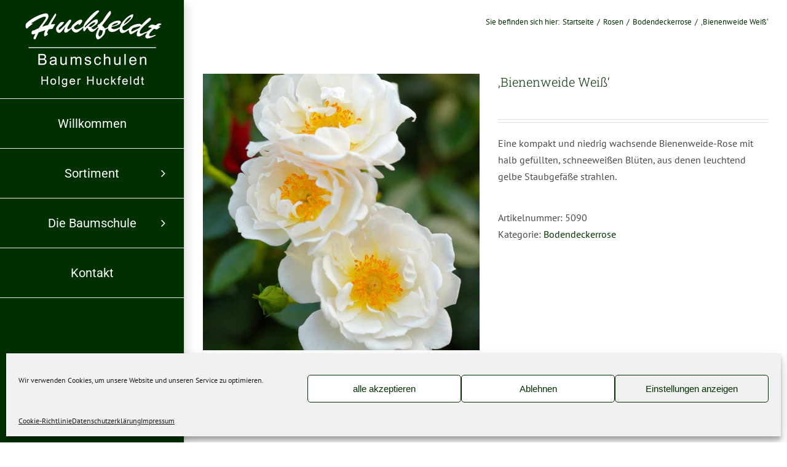

--- FILE ---
content_type: text/html; charset=UTF-8
request_url: https://huckfeldt-buxus.de/produkt/bienenweide-weiss/
body_size: 19943
content:
<!DOCTYPE html>
<html class="avada-html-layout-wide avada-html-header-position-left" lang="de" prefix="og: http://ogp.me/ns# fb: http://ogp.me/ns/fb#">
<head>
<meta http-equiv="X-UA-Compatible" content="IE=edge" />
<meta http-equiv="Content-Type" content="text/html; charset=utf-8"/>
<meta name="viewport" content="width=device-width, initial-scale=1" />
<meta name='robots' content='index, follow, max-image-preview:large, max-snippet:-1, max-video-preview:-1' />
<style>img:is([sizes="auto" i], [sizes^="auto," i]) { contain-intrinsic-size: 3000px 1500px }</style>
<!-- This site is optimized with the Yoast SEO plugin v26.2 - https://yoast.com/wordpress/plugins/seo/ -->
<title>&#039;Bienenweide Weiß&#039; - Baumschule Holger Huckfeldt</title>
<link rel="canonical" href="https://huckfeldt-buxus.de/produkt/bienenweide-weiss/" />
<meta property="og:locale" content="de_DE" />
<meta property="og:type" content="article" />
<meta property="og:title" content="&#039;Bienenweide Weiß&#039; - Baumschule Holger Huckfeldt" />
<meta property="og:description" content="Eine kompakt und niedrig wachsende Bienenweide-Rose mit halb gefüllten, schneeweißen Blüten, aus denen leuchtend gelbe Staubgefäße strahlen." />
<meta property="og:url" content="https://huckfeldt-buxus.de/produkt/bienenweide-weiss/" />
<meta property="og:site_name" content="Baumschule Holger Huckfeldt" />
<meta property="article:modified_time" content="2024-03-07T13:42:03+00:00" />
<meta property="og:image" content="https://huckfeldt-buxus.de/wp-content/uploads/Bienenweide-Weiß_01.jpg" />
<meta property="og:image:width" content="1000" />
<meta property="og:image:height" content="1000" />
<meta property="og:image:type" content="image/jpeg" />
<meta name="twitter:card" content="summary_large_image" />
<script type="application/ld+json" class="yoast-schema-graph">{"@context":"https://schema.org","@graph":[{"@type":"WebPage","@id":"https://huckfeldt-buxus.de/produkt/bienenweide-weiss/","url":"https://huckfeldt-buxus.de/produkt/bienenweide-weiss/","name":"'Bienenweide Weiß' - Baumschule Holger Huckfeldt","isPartOf":{"@id":"https://huckfeldt-buxus.de/#website"},"primaryImageOfPage":{"@id":"https://huckfeldt-buxus.de/produkt/bienenweide-weiss/#primaryimage"},"image":{"@id":"https://huckfeldt-buxus.de/produkt/bienenweide-weiss/#primaryimage"},"thumbnailUrl":"https://huckfeldt-buxus.de/wp-content/uploads/Bienenweide-Weiß_01.jpg","datePublished":"2024-03-07T13:32:20+00:00","dateModified":"2024-03-07T13:42:03+00:00","breadcrumb":{"@id":"https://huckfeldt-buxus.de/produkt/bienenweide-weiss/#breadcrumb"},"inLanguage":"de","potentialAction":[{"@type":"ReadAction","target":["https://huckfeldt-buxus.de/produkt/bienenweide-weiss/"]}]},{"@type":"ImageObject","inLanguage":"de","@id":"https://huckfeldt-buxus.de/produkt/bienenweide-weiss/#primaryimage","url":"https://huckfeldt-buxus.de/wp-content/uploads/Bienenweide-Weiß_01.jpg","contentUrl":"https://huckfeldt-buxus.de/wp-content/uploads/Bienenweide-Weiß_01.jpg","width":1000,"height":1000},{"@type":"BreadcrumbList","@id":"https://huckfeldt-buxus.de/produkt/bienenweide-weiss/#breadcrumb","itemListElement":[{"@type":"ListItem","position":1,"name":"Startseite","item":"https://huckfeldt-buxus.de/"},{"@type":"ListItem","position":2,"name":"Shop","item":"https://huckfeldt-buxus.de/shop/"},{"@type":"ListItem","position":3,"name":"&#8218;Bienenweide Weiß&#8216;"}]},{"@type":"WebSite","@id":"https://huckfeldt-buxus.de/#website","url":"https://huckfeldt-buxus.de/","name":"Baumschule Holger Huckfeldt","description":"Baumschule für Rosen, Buxus Hortensien und Bambus","publisher":{"@id":"https://huckfeldt-buxus.de/#organization"},"potentialAction":[{"@type":"SearchAction","target":{"@type":"EntryPoint","urlTemplate":"https://huckfeldt-buxus.de/?s={search_term_string}"},"query-input":{"@type":"PropertyValueSpecification","valueRequired":true,"valueName":"search_term_string"}}],"inLanguage":"de"},{"@type":"Organization","@id":"https://huckfeldt-buxus.de/#organization","name":"Baumschule Holger Huckfeldt","url":"https://huckfeldt-buxus.de/","logo":{"@type":"ImageObject","inLanguage":"de","@id":"https://huckfeldt-buxus.de/#/schema/logo/image/","url":"https://huckfeldt-buxus.de/wp-content/uploads/Logo-180-x-120.png","contentUrl":"https://huckfeldt-buxus.de/wp-content/uploads/Logo-180-x-120.png","width":180,"height":120,"caption":"Baumschule Holger Huckfeldt"},"image":{"@id":"https://huckfeldt-buxus.de/#/schema/logo/image/"}}]}</script>
<!-- / Yoast SEO plugin. -->
<link rel="alternate" type="application/rss+xml" title="Baumschule Holger Huckfeldt &raquo; Feed" href="https://huckfeldt-buxus.de/feed/" />
<link rel="alternate" type="application/rss+xml" title="Baumschule Holger Huckfeldt &raquo; Kommentar-Feed" href="https://huckfeldt-buxus.de/comments/feed/" />
<link rel="shortcut icon" href="https://huckfeldt-buxus.de/wp-content/uploads/Logo-Favicon-32-x-32.png" type="image/x-icon" />
<!-- Apple Touch Icon -->
<link rel="apple-touch-icon" sizes="180x180" href="https://huckfeldt-buxus.de/wp-content/uploads/Logo-Favicon-114-x-114.png">
<!-- Android Icon -->
<link rel="icon" sizes="192x192" href="https://huckfeldt-buxus.de/wp-content/uploads/Logo-Favicon-57-x-57.png">
<!-- MS Edge Icon -->
<meta name="msapplication-TileImage" content="https://huckfeldt-buxus.de/wp-content/uploads/Logo-Favicon-72-x-72.png">
<link rel="alternate" type="application/rss+xml" title="Baumschule Holger Huckfeldt &raquo; &#8218;Bienenweide Weiß&#8216;-Kommentar-Feed" href="https://huckfeldt-buxus.de/produkt/bienenweide-weiss/feed/" />
<meta name="description" content="Eine kompakt und niedrig wachsende Bienenweide-Rose mit halb gefüllten, schneeweißen Blüten, aus denen leuchtend gelbe Staubgefäße strahlen. Besonders in der Mischung der Bienweiden Sorten sollte dieses Leuchten nicht fehlen."/>
<meta property="og:locale" content="de_DE"/>
<meta property="og:type" content="article"/>
<meta property="og:site_name" content="Baumschule Holger Huckfeldt"/>
<meta property="og:title" content="&#039;Bienenweide Weiß&#039; - Baumschule Holger Huckfeldt"/>
<meta property="og:description" content="Eine kompakt und niedrig wachsende Bienenweide-Rose mit halb gefüllten, schneeweißen Blüten, aus denen leuchtend gelbe Staubgefäße strahlen. Besonders in der Mischung der Bienweiden Sorten sollte dieses Leuchten nicht fehlen."/>
<meta property="og:url" content="https://huckfeldt-buxus.de/produkt/bienenweide-weiss/"/>
<meta property="article:modified_time" content="2024-03-07T13:42:03+01:00"/>
<meta property="og:image" content="https://huckfeldt-buxus.de/wp-content/uploads/Bienenweide-Weiß_01.jpg"/>
<meta property="og:image:width" content="1000"/>
<meta property="og:image:height" content="1000"/>
<meta property="og:image:type" content="image/jpeg"/>
<style id='woocommerce-inline-inline-css' type='text/css'>
.woocommerce form .form-row .required { visibility: visible; }
</style>
<!-- <link rel='stylesheet' id='cmplz-general-css' href='https://huckfeldt-buxus.de/wp-content/plugins/complianz-gdpr/assets/css/cookieblocker.min.css?ver=1762027418' type='text/css' media='all' /> -->
<!-- <link rel='stylesheet' id='ywctm-frontend-css' href='https://huckfeldt-buxus.de/wp-content/plugins/yith-woocommerce-catalog-mode/assets/css/frontend.min.css?ver=2.50.0' type='text/css' media='all' /> -->
<link rel="stylesheet" type="text/css" href="//huckfeldt-buxus.de/wp-content/cache/wpfc-minified/qjkwfeup/8gq9.css" media="all"/>
<style id='ywctm-frontend-inline-css' type='text/css'>
form.cart button.single_add_to_cart_button, .ppc-button-wrapper, .wc-ppcp-paylater-msg__container, form.cart .quantity, .widget.woocommerce.widget_shopping_cart{display: none !important}
</style>
<!-- <link rel='stylesheet' id='brands-styles-css' href='https://huckfeldt-buxus.de/wp-content/plugins/woocommerce/assets/css/brands.css?ver=10.3.4' type='text/css' media='all' /> -->
<!-- <link rel='stylesheet' id='woocommerce-gzd-layout-css' href='https://huckfeldt-buxus.de/wp-content/plugins/woocommerce-germanized/build/static/layout-styles.css?ver=3.20.3' type='text/css' media='all' /> -->
<link rel="stylesheet" type="text/css" href="//huckfeldt-buxus.de/wp-content/cache/wpfc-minified/odivswv/8gq9.css" media="all"/>
<style id='woocommerce-gzd-layout-inline-css' type='text/css'>
.woocommerce-checkout .shop_table { background-color: #eeeeee; } .product p.deposit-packaging-type { font-size: 1.25em !important; } p.woocommerce-shipping-destination { display: none; }
.wc-gzd-nutri-score-value-a {
background: url(https://huckfeldt-buxus.de/wp-content/plugins/woocommerce-germanized/assets/images/nutri-score-a.svg) no-repeat;
}
.wc-gzd-nutri-score-value-b {
background: url(https://huckfeldt-buxus.de/wp-content/plugins/woocommerce-germanized/assets/images/nutri-score-b.svg) no-repeat;
}
.wc-gzd-nutri-score-value-c {
background: url(https://huckfeldt-buxus.de/wp-content/plugins/woocommerce-germanized/assets/images/nutri-score-c.svg) no-repeat;
}
.wc-gzd-nutri-score-value-d {
background: url(https://huckfeldt-buxus.de/wp-content/plugins/woocommerce-germanized/assets/images/nutri-score-d.svg) no-repeat;
}
.wc-gzd-nutri-score-value-e {
background: url(https://huckfeldt-buxus.de/wp-content/plugins/woocommerce-germanized/assets/images/nutri-score-e.svg) no-repeat;
}
</style>
<!-- <link rel='stylesheet' id='fusion-dynamic-css-css' href='https://huckfeldt-buxus.de/wp-content/uploads/fusion-styles/7993f04a22ee72350f973a383ccc88e9.min.css?ver=3.13.3' type='text/css' media='all' /> -->
<link rel="stylesheet" type="text/css" href="//huckfeldt-buxus.de/wp-content/cache/wpfc-minified/m1hftwb8/8grp.css" media="all"/>
<script src='//huckfeldt-buxus.de/wp-content/cache/wpfc-minified/8xv48wlh/8grp.js' type="text/javascript"></script>
<!-- <script type="text/javascript" src="https://huckfeldt-buxus.de/wp-includes/js/jquery/jquery.min.js?ver=3.7.1" id="jquery-core-js"></script> -->
<!-- <script type="text/javascript" src="https://huckfeldt-buxus.de/wp-content/plugins/woocommerce/assets/js/zoom/jquery.zoom.min.js?ver=1.7.21-wc.10.3.4" id="wc-zoom-js" defer="defer" data-wp-strategy="defer"></script> -->
<!-- <script type="text/javascript" src="https://huckfeldt-buxus.de/wp-content/plugins/woocommerce/assets/js/flexslider/jquery.flexslider.min.js?ver=2.7.2-wc.10.3.4" id="wc-flexslider-js" defer="defer" data-wp-strategy="defer"></script> -->
<script type="text/javascript" id="wc-single-product-js-extra">
/* <![CDATA[ */
var wc_single_product_params = {"i18n_required_rating_text":"Bitte w\u00e4hle eine Bewertung","i18n_rating_options":["1 von 5\u00a0Sternen","2 von 5\u00a0Sternen","3 von 5\u00a0Sternen","4 von 5\u00a0Sternen","5 von 5\u00a0Sternen"],"i18n_product_gallery_trigger_text":"Bildergalerie im Vollbildmodus anzeigen","review_rating_required":"yes","flexslider":{"rtl":false,"animation":"slide","smoothHeight":true,"directionNav":true,"controlNav":"thumbnails","slideshow":false,"animationSpeed":500,"animationLoop":true,"allowOneSlide":false,"prevText":"<i class=\"awb-icon-angle-left\"><\/i>","nextText":"<i class=\"awb-icon-angle-right\"><\/i>"},"zoom_enabled":"1","zoom_options":[],"photoswipe_enabled":"","photoswipe_options":{"shareEl":false,"closeOnScroll":false,"history":false,"hideAnimationDuration":0,"showAnimationDuration":0},"flexslider_enabled":"1"};
/* ]]> */
</script>
<script src='//huckfeldt-buxus.de/wp-content/cache/wpfc-minified/jxfg67qb/8grp.js' type="text/javascript"></script>
<!-- <script type="text/javascript" src="https://huckfeldt-buxus.de/wp-content/plugins/woocommerce/assets/js/frontend/single-product.min.js?ver=10.3.4" id="wc-single-product-js" defer="defer" data-wp-strategy="defer"></script> -->
<!-- <script type="text/javascript" src="https://huckfeldt-buxus.de/wp-content/plugins/woocommerce/assets/js/jquery-blockui/jquery.blockUI.min.js?ver=2.7.0-wc.10.3.4" id="wc-jquery-blockui-js" defer="defer" data-wp-strategy="defer"></script> -->
<!-- <script type="text/javascript" src="https://huckfeldt-buxus.de/wp-content/plugins/woocommerce/assets/js/js-cookie/js.cookie.min.js?ver=2.1.4-wc.10.3.4" id="wc-js-cookie-js" defer="defer" data-wp-strategy="defer"></script> -->
<script type="text/javascript" id="woocommerce-js-extra">
/* <![CDATA[ */
var woocommerce_params = {"ajax_url":"\/wp-admin\/admin-ajax.php","wc_ajax_url":"\/?wc-ajax=%%endpoint%%","i18n_password_show":"Passwort anzeigen","i18n_password_hide":"Passwort ausblenden"};
/* ]]> */
</script>
<script src='//huckfeldt-buxus.de/wp-content/cache/wpfc-minified/2y20uorg/8gq9.js' type="text/javascript"></script>
<!-- <script type="text/javascript" src="https://huckfeldt-buxus.de/wp-content/plugins/woocommerce/assets/js/frontend/woocommerce.min.js?ver=10.3.4" id="woocommerce-js" defer="defer" data-wp-strategy="defer"></script> -->
<script type="text/javascript" id="wc-gzd-unit-price-observer-queue-js-extra">
/* <![CDATA[ */
var wc_gzd_unit_price_observer_queue_params = {"ajax_url":"\/wp-admin\/admin-ajax.php","wc_ajax_url":"\/?wc-ajax=%%endpoint%%","refresh_unit_price_nonce":"6ebb63878d"};
/* ]]> */
</script>
<script src='//huckfeldt-buxus.de/wp-content/cache/wpfc-minified/894xylca/8gr7.js' type="text/javascript"></script>
<!-- <script type="text/javascript" src="https://huckfeldt-buxus.de/wp-content/plugins/woocommerce-germanized/build/static/unit-price-observer-queue.js?ver=3.20.3" id="wc-gzd-unit-price-observer-queue-js" defer="defer" data-wp-strategy="defer"></script> -->
<!-- <script type="text/javascript" src="https://huckfeldt-buxus.de/wp-content/plugins/woocommerce/assets/js/accounting/accounting.min.js?ver=0.4.2" id="wc-accounting-js"></script> -->
<script type="text/javascript" id="wc-gzd-unit-price-observer-js-extra">
/* <![CDATA[ */
var wc_gzd_unit_price_observer_params = {"wrapper":".product","price_selector":{"p.price":{"is_total_price":false,"is_primary_selector":true,"quantity_selector":""}},"replace_price":"1","product_id":"21541","price_decimal_sep":",","price_thousand_sep":".","qty_selector":"input.quantity, input.qty","refresh_on_load":""};
/* ]]> */
</script>
<script src='//huckfeldt-buxus.de/wp-content/cache/wpfc-minified/kwxoh3qk/8gr7.js' type="text/javascript"></script>
<!-- <script type="text/javascript" src="https://huckfeldt-buxus.de/wp-content/plugins/woocommerce-germanized/build/static/unit-price-observer.js?ver=3.20.3" id="wc-gzd-unit-price-observer-js" defer="defer" data-wp-strategy="defer"></script> -->
<link rel="https://api.w.org/" href="https://huckfeldt-buxus.de/wp-json/" /><link rel="alternate" title="JSON" type="application/json" href="https://huckfeldt-buxus.de/wp-json/wp/v2/product/21541" /><link rel="EditURI" type="application/rsd+xml" title="RSD" href="https://huckfeldt-buxus.de/xmlrpc.php?rsd" />
<meta name="generator" content="WordPress 6.8.3" />
<meta name="generator" content="WooCommerce 10.3.4" />
<link rel='shortlink' href='https://huckfeldt-buxus.de/?p=21541' />
<link rel="alternate" title="oEmbed (JSON)" type="application/json+oembed" href="https://huckfeldt-buxus.de/wp-json/oembed/1.0/embed?url=https%3A%2F%2Fhuckfeldt-buxus.de%2Fprodukt%2Fbienenweide-weiss%2F" />
<link rel="alternate" title="oEmbed (XML)" type="text/xml+oembed" href="https://huckfeldt-buxus.de/wp-json/oembed/1.0/embed?url=https%3A%2F%2Fhuckfeldt-buxus.de%2Fprodukt%2Fbienenweide-weiss%2F&#038;format=xml" />
<style>.cmplz-hidden {
display: none !important;
}</style><style type="text/css" id="css-fb-visibility">@media screen and (max-width: 640px){.fusion-no-small-visibility{display:none !important;}body .sm-text-align-center{text-align:center !important;}body .sm-text-align-left{text-align:left !important;}body .sm-text-align-right{text-align:right !important;}body .sm-flex-align-center{justify-content:center !important;}body .sm-flex-align-flex-start{justify-content:flex-start !important;}body .sm-flex-align-flex-end{justify-content:flex-end !important;}body .sm-mx-auto{margin-left:auto !important;margin-right:auto !important;}body .sm-ml-auto{margin-left:auto !important;}body .sm-mr-auto{margin-right:auto !important;}body .fusion-absolute-position-small{position:absolute;top:auto;width:100%;}.awb-sticky.awb-sticky-small{ position: sticky; top: var(--awb-sticky-offset,0); }}@media screen and (min-width: 641px) and (max-width: 1024px){.fusion-no-medium-visibility{display:none !important;}body .md-text-align-center{text-align:center !important;}body .md-text-align-left{text-align:left !important;}body .md-text-align-right{text-align:right !important;}body .md-flex-align-center{justify-content:center !important;}body .md-flex-align-flex-start{justify-content:flex-start !important;}body .md-flex-align-flex-end{justify-content:flex-end !important;}body .md-mx-auto{margin-left:auto !important;margin-right:auto !important;}body .md-ml-auto{margin-left:auto !important;}body .md-mr-auto{margin-right:auto !important;}body .fusion-absolute-position-medium{position:absolute;top:auto;width:100%;}.awb-sticky.awb-sticky-medium{ position: sticky; top: var(--awb-sticky-offset,0); }}@media screen and (min-width: 1025px){.fusion-no-large-visibility{display:none !important;}body .lg-text-align-center{text-align:center !important;}body .lg-text-align-left{text-align:left !important;}body .lg-text-align-right{text-align:right !important;}body .lg-flex-align-center{justify-content:center !important;}body .lg-flex-align-flex-start{justify-content:flex-start !important;}body .lg-flex-align-flex-end{justify-content:flex-end !important;}body .lg-mx-auto{margin-left:auto !important;margin-right:auto !important;}body .lg-ml-auto{margin-left:auto !important;}body .lg-mr-auto{margin-right:auto !important;}body .fusion-absolute-position-large{position:absolute;top:auto;width:100%;}.awb-sticky.awb-sticky-large{ position: sticky; top: var(--awb-sticky-offset,0); }}</style>	<noscript><style>.woocommerce-product-gallery{ opacity: 1 !important; }</style></noscript>
<style type="text/css">.recentcomments a{display:inline !important;padding:0 !important;margin:0 !important;}</style>		<script type="text/javascript">
var doc = document.documentElement;
doc.setAttribute( 'data-useragent', navigator.userAgent );
</script>
</head>
<body data-cmplz=1 class="wp-singular product-template-default single single-product postid-21541 wp-theme-Avada wp-child-theme-Avada-Child-Theme theme-Avada woocommerce woocommerce-page woocommerce-no-js fusion-image-hovers fusion-pagination-sizing fusion-button_type-flat fusion-button_span-no fusion-button_gradient-linear avada-image-rollover-circle-yes avada-image-rollover-yes avada-image-rollover-direction-bottom fusion-body ltr no-mobile-slidingbar avada-has-rev-slider-styles fusion-disable-outline fusion-sub-menu-slide mobile-logo-pos-center layout-wide-mode avada-has-boxed-modal-shadow-light layout-scroll-offset-full avada-has-zero-margin-offset-top side-header side-header-left menu-text-align-center fusion-woo-product-design-classic fusion-woo-shop-page-columns-4 fusion-woo-related-columns-4 fusion-woo-archive-page-columns-4 avada-has-woo-gallery-disabled woo-tabs-horizontal woo-sale-badge-circle woo-outofstock-badge-top_bar mobile-menu-design-modern fusion-hide-pagination-text fusion-header-layout-v7 avada-responsive avada-footer-fx-none avada-menu-highlight-style-background fusion-search-form-clean fusion-main-menu-search-dropdown fusion-avatar-square avada-dropdown-styles avada-blog-layout-grid avada-blog-archive-layout-grid avada-header-shadow-yes avada-menu-icon-position-left avada-has-megamenu-shadow avada-has-mainmenu-dropdown-divider avada-has-breadcrumb-mobile-hidden avada-has-titlebar-content_only avada-has-pagination-padding avada-flyout-menu-direction-fade avada-ec-views-v1" data-awb-post-id="21541">
<a class="skip-link screen-reader-text" href="#content">Zum Inhalt springen</a>
<div id="boxed-wrapper">
<div id="wrapper" class="fusion-wrapper">
<div id="home" style="position:relative;top:-1px;"></div>
<div id="side-header-sticky"></div>
<div id="side-header" class="clearfix fusion-mobile-menu-design-modern fusion-sticky-logo-1 fusion-mobile-logo-1 fusion-sticky-menu- header-shadow">
<div class="side-header-wrapper">
<div class="side-header-content fusion-logo-center fusion-mobile-logo-1">
<li class="fusion-middle-logo-menu-logo fusion-logo" data-margin-top="40px" data-margin-bottom="10px" data-margin-left="" data-margin-right="">
<a class="fusion-logo-link"  href="https://huckfeldt-buxus.de/" >
<!-- standard logo -->
<img src="https://huckfeldt-buxus.de/wp-content/uploads/Logo-grün-240-x-160.png" srcset="https://huckfeldt-buxus.de/wp-content/uploads/Logo-grün-240-x-160.png 1x" width="240" height="160" alt="Baumschule Holger Huckfeldt Logo" data-retina_logo_url="" class="fusion-standard-logo" />
<!-- mobile logo -->
<img src="https://huckfeldt-buxus.de/wp-content/uploads/Logo-180-x-120.png" srcset="https://huckfeldt-buxus.de/wp-content/uploads/Logo-180-x-120.png 1x" width="180" height="120" alt="Baumschule Holger Huckfeldt Logo" data-retina_logo_url="" class="fusion-mobile-logo" />
</a>
</li>		</div>
<div class="fusion-main-menu-container fusion-logo-menu-center">
<nav class="fusion-main-menu fusion-main-menu-sticky" aria-label="Hauptmenü"><ul id="menu-hauptmenu" class="fusion-menu fusion-middle-logo-ul"><li  id="menu-item-20254"  class="menu-item menu-item-type-post_type menu-item-object-page menu-item-home menu-item-20254"  data-item-id="20254"><a  href="https://huckfeldt-buxus.de/" class="fusion-top-level-link fusion-background-highlight"><span class="menu-text">Willkommen</span></a></li><li  id="menu-item-20533"  class="menu-item menu-item-type-post_type menu-item-object-page menu-item-has-children menu-item-20533 fusion-megamenu-menu "  data-item-id="20533"><a  href="https://huckfeldt-buxus.de/sortiment/" class="fusion-top-level-link fusion-background-highlight"><span class="menu-text">Sortiment</span> <span class="fusion-caret"><i class="fusion-dropdown-indicator" aria-hidden="true"></i></span></a><div class="fusion-megamenu-wrapper fusion-columns-4 columns-per-row-4 columns-4 col-span-8"><div class="row"><div class="fusion-megamenu-holder" style="width:1120px;" data-width="1120px"><ul class="fusion-megamenu"><li  id="menu-item-20295"  class="menu-item menu-item-type-taxonomy menu-item-object-product_cat current-product-ancestor menu-item-has-children menu-item-20295 fusion-megamenu-submenu menu-item-has-link fusion-megamenu-columns-4 col-lg-3 col-md-3 col-sm-3"  style="width:27.678571428571%;"><div class='fusion-megamenu-title'><a class="awb-justify-title" href="https://huckfeldt-buxus.de/produkt-kategorie/rosen/"><span class="fusion-megamenu-icon"><i class="glyphicon fa-seedling fas" aria-hidden="true"></i></span>Rosen</a></div><div class="fusion-megamenu-widgets-container second-level-widget"><style type="text/css" data-id="text-17">@media (max-width: 800px){#text-17{text-align:initial !important;}}</style><div id="text-17" class="fusion-widget-mobile-align-initial fusion-widget-align-center widget widget_text" style="border-style: solid;text-align: center;border-color:transparent;border-width:0px;">			<div class="textwidget"><p>Hier finden sie eine große Auswahl aus unserem Rosen &#8211; Sortiment.</p>
</div>
</div></div><ul class="sub-menu"><li  id="menu-item-21164"  class="menu-item menu-item-type-custom menu-item-object-custom menu-item-21164" ><a  href="https://huckfeldt-buxus.de/produkt-kategorie/rosen/" class="fusion-background-highlight"><span><span class="fusion-megamenu-bullet"></span>Übersicht</span></a></li><li  id="menu-item-21084"  class="menu-item menu-item-type-taxonomy menu-item-object-product_cat menu-item-21084" ><a  href="https://huckfeldt-buxus.de/produkt-kategorie/rosen/edelrose/" class="fusion-background-highlight"><span><span class="fusion-megamenu-bullet"></span>Edelrose</span></a></li><li  id="menu-item-20179"  class="menu-item menu-item-type-taxonomy menu-item-object-product_cat menu-item-20179" ><a  href="https://huckfeldt-buxus.de/produkt-kategorie/rosen/beetrose/" class="fusion-background-highlight"><span><span class="fusion-megamenu-bullet"></span>Beetrose</span></a></li><li  id="menu-item-21644"  class="menu-item menu-item-type-taxonomy menu-item-object-product_cat menu-item-21644" ><a  href="https://huckfeldt-buxus.de/produkt-kategorie/rosen/parfuma-rosen/" class="fusion-background-highlight"><span><span class="fusion-megamenu-bullet"></span>Parfuma-Rosen</span></a></li><li  id="menu-item-21088"  class="menu-item menu-item-type-taxonomy menu-item-object-product_cat menu-item-21088" ><a  href="https://huckfeldt-buxus.de/produkt-kategorie/rosen/strauchrose/" class="fusion-background-highlight"><span><span class="fusion-megamenu-bullet"></span>Strauchrose</span></a></li><li  id="menu-item-21643"  class="menu-item menu-item-type-taxonomy menu-item-object-product_cat menu-item-21643" ><a  href="https://huckfeldt-buxus.de/produkt-kategorie/rosen/patiorose/" class="fusion-background-highlight"><span><span class="fusion-megamenu-bullet"></span>Patiorose</span></a></li><li  id="menu-item-21083"  class="menu-item menu-item-type-taxonomy menu-item-object-product_cat current-product-ancestor current-menu-parent current-product-parent menu-item-21083" ><a  href="https://huckfeldt-buxus.de/produkt-kategorie/rosen/bodendeckerrose/" class="fusion-background-highlight"><span><span class="fusion-megamenu-bullet"></span>Bodendeckerrose</span></a></li><li  id="menu-item-21086"  class="menu-item menu-item-type-taxonomy menu-item-object-product_cat menu-item-21086" ><a  href="https://huckfeldt-buxus.de/produkt-kategorie/rosen/kletterrose/" class="fusion-background-highlight"><span><span class="fusion-megamenu-bullet"></span>Kletterrose</span></a></li><li  id="menu-item-21087"  class="menu-item menu-item-type-taxonomy menu-item-object-product_cat menu-item-21087" ><a  href="https://huckfeldt-buxus.de/produkt-kategorie/rosen/ramblerrose/" class="fusion-background-highlight"><span><span class="fusion-megamenu-bullet"></span>Ramblerrose</span></a></li><li  id="menu-item-21645"  class="menu-item menu-item-type-taxonomy menu-item-object-product_cat menu-item-21645" ><a  href="https://huckfeldt-buxus.de/produkt-kategorie/rosen/essbare-rosen/" class="fusion-background-highlight"><span><span class="fusion-megamenu-bullet"></span>Essbare Rosen</span></a></li></ul></li><li  id="menu-item-21691"  class="menu-item menu-item-type-post_type menu-item-object-page menu-item-21691 fusion-megamenu-submenu menu-item-has-link fusion-megamenu-columns-4 col-lg-3 col-md-3 col-sm-3"  style="width:24.107142857143%;"><div class='fusion-megamenu-title'><a class="awb-justify-title" href="https://huckfeldt-buxus.de/hortensien/"><span class="fusion-megamenu-icon"><i class="glyphicon fa-seedling fas" aria-hidden="true"></i></span>Hortensien</a></div><div class="fusion-megamenu-widgets-container second-level-widget"><div id="text-22" class="widget widget_text" style="border-style: solid;border-color:transparent;border-width:0px;">			<div class="textwidget"><p>Hier finden Sie unser Hortensien-Sortiment</p>
</div>
</div><div id="media_image-10" class="widget widget_media_image" style="border-style: solid;border-color:transparent;border-width:0px;"><a href="https://huckfeldt-buxus.de/hortensien/"><img width="500" height="500" src="https://huckfeldt-buxus.de/wp-content/uploads/Hydrangea-paniculata-Limelight-1.webp" class="image wp-image-21676  attachment-full size-full" alt="" style="max-width: 100%; height: auto;" decoding="async" fetchpriority="high" srcset="https://huckfeldt-buxus.de/wp-content/uploads/Hydrangea-paniculata-Limelight-1-66x66.webp 66w, https://huckfeldt-buxus.de/wp-content/uploads/Hydrangea-paniculata-Limelight-1-100x100.webp 100w, https://huckfeldt-buxus.de/wp-content/uploads/Hydrangea-paniculata-Limelight-1-200x200.webp 200w, https://huckfeldt-buxus.de/wp-content/uploads/Hydrangea-paniculata-Limelight-1-400x400.webp 400w, https://huckfeldt-buxus.de/wp-content/uploads/Hydrangea-paniculata-Limelight-1.webp 500w" sizes="(max-width: 500px) 100vw, 500px" /></a></div></div></li><li  id="menu-item-20181"  class="menu-item menu-item-type-custom menu-item-object-custom menu-item-20181 fusion-megamenu-submenu menu-item-has-link fusion-megamenu-columns-4 col-lg-3 col-md-3 col-sm-3"  style="width:24.107142857143%;"><div class='fusion-megamenu-title'><a class="awb-justify-title" href="https://huckfeldt-buxus.de/graeser"><span class="fusion-megamenu-icon"><i class="glyphicon fa-seedling fas" aria-hidden="true"></i></span>Gräser</a></div><div class="fusion-megamenu-widgets-container second-level-widget"><div id="text-20" class="widget widget_text" style="border-style: solid;border-color:transparent;border-width:0px;">			<div class="textwidget"><p>Hier finden Sie unser Gräser-Sortiment</p>
</div>
</div><div id="media_image-9" class="widget widget_media_image" style="border-style: solid;border-color:transparent;border-width:0px;"><a href="https://huckfeldt-buxus.de/graeser/"><img width="500" height="500" src="https://huckfeldt-buxus.de/wp-content/uploads/Graeser-i.S.-C-5-19-1.webp" class="image wp-image-21675  attachment-full size-full" alt="" style="max-width: 100%; height: auto;" decoding="async" srcset="https://huckfeldt-buxus.de/wp-content/uploads/Graeser-i.S.-C-5-19-1-66x66.webp 66w, https://huckfeldt-buxus.de/wp-content/uploads/Graeser-i.S.-C-5-19-1-100x100.webp 100w, https://huckfeldt-buxus.de/wp-content/uploads/Graeser-i.S.-C-5-19-1-200x200.webp 200w, https://huckfeldt-buxus.de/wp-content/uploads/Graeser-i.S.-C-5-19-1-400x400.webp 400w, https://huckfeldt-buxus.de/wp-content/uploads/Graeser-i.S.-C-5-19-1.webp 500w" sizes="(max-width: 500px) 100vw, 500px" /></a></div></div></li><li  id="menu-item-21671"  class="menu-item menu-item-type-taxonomy menu-item-object-product_cat menu-item-21671 fusion-megamenu-submenu menu-item-has-link fusion-megamenu-columns-4 col-lg-3 col-md-3 col-sm-3"  style="width:24.107142857143%;"><div class='fusion-megamenu-title'><a class="awb-justify-title" href="https://huckfeldt-buxus.de/produkt-kategorie/immergruene/"><span class="fusion-megamenu-icon"><i class="glyphicon fa-seedling fas" aria-hidden="true"></i></span>Immergrüne</a></div><div class="fusion-megamenu-widgets-container second-level-widget"><div id="text-21" class="widget widget_text" style="border-style: solid;border-color:transparent;border-width:0px;">			<div class="textwidget"><p>Hier finden Sie unser Immergrünen-Sortiment</p>
</div>
</div><div id="media_image-11" class="widget widget_media_image" style="border-style: solid;border-color:transparent;border-width:0px;"><a href="https://huckfeldt-buxus.de/produkt-kategorie/immergruene/"><img width="500" height="500" src="https://huckfeldt-buxus.de/wp-content/uploads/IMG_9189.webp" class="image wp-image-21677  attachment-full size-full" alt="" style="max-width: 100%; height: auto;" decoding="async" srcset="https://huckfeldt-buxus.de/wp-content/uploads/IMG_9189-66x66.webp 66w, https://huckfeldt-buxus.de/wp-content/uploads/IMG_9189-100x100.webp 100w, https://huckfeldt-buxus.de/wp-content/uploads/IMG_9189-200x200.webp 200w, https://huckfeldt-buxus.de/wp-content/uploads/IMG_9189-400x400.webp 400w, https://huckfeldt-buxus.de/wp-content/uploads/IMG_9189.webp 500w" sizes="(max-width: 500px) 100vw, 500px" /></a></div></div></li></ul></div><div style="clear:both;"></div></div></div></li><li  id="menu-item-20292"  class="menu-item menu-item-type-post_type menu-item-object-page menu-item-has-children menu-item-20292 fusion-megamenu-menu "  data-item-id="20292"><a  href="https://huckfeldt-buxus.de/die-baumschule-heute/" class="fusion-top-level-link fusion-background-highlight"><span class="menu-text">Die Baumschule</span> <span class="fusion-caret"><i class="fusion-dropdown-indicator" aria-hidden="true"></i></span></a><div class="fusion-megamenu-wrapper fusion-columns-3 columns-per-row-3 columns-3 col-span-6"><div class="row"><div class="fusion-megamenu-holder" style="width:750px;" data-width="750px"><ul class="fusion-megamenu"><li  id="menu-item-19723"  class="menu-item menu-item-type-post_type menu-item-object-page menu-item-19723 fusion-megamenu-submenu menu-item-has-link fusion-megamenu-columns-3 col-lg-4 col-md-4 col-sm-4"  style="width:33.333333333333%;"><div class='fusion-megamenu-title'><a class="awb-justify-title" href="https://huckfeldt-buxus.de/geschichte/">Historie</a></div><div class="fusion-megamenu-widgets-container second-level-widget"><div id="media_image-6" class="widget widget_media_image" style="border-style: solid;border-color:transparent;border-width:0px;"><a href="https://huckfeldt-buxus.de/geschichte/"><img width="300" height="168" src="https://huckfeldt-buxus.de/wp-content/uploads/Historie-test-300x168.jpg" class="image wp-image-20291  attachment-medium size-medium" alt="" style="max-width: 100%; height: auto;" decoding="async" srcset="https://huckfeldt-buxus.de/wp-content/uploads/Historie-test-200x112.jpg 200w, https://huckfeldt-buxus.de/wp-content/uploads/Historie-test-300x168.jpg 300w, https://huckfeldt-buxus.de/wp-content/uploads/Historie-test-400x224.jpg 400w, https://huckfeldt-buxus.de/wp-content/uploads/Historie-test-500x280.jpg 500w, https://huckfeldt-buxus.de/wp-content/uploads/Historie-test-600x336.jpg 600w, https://huckfeldt-buxus.de/wp-content/uploads/Historie-test.jpg 620w" sizes="(max-width: 300px) 100vw, 300px" /></a></div></div></li><li  id="menu-item-19792"  class="menu-item menu-item-type-post_type menu-item-object-page menu-item-19792 fusion-megamenu-submenu menu-item-has-link fusion-megamenu-columns-3 col-lg-4 col-md-4 col-sm-4"  style="width:33.333333333333%;"><div class='fusion-megamenu-title'><a class="awb-justify-title" href="https://huckfeldt-buxus.de/die-baumschule-heute/">Heute</a></div><div class="fusion-megamenu-widgets-container second-level-widget"><div id="media_image-5" class="widget widget_media_image" style="border-style: solid;border-color:transparent;border-width:0px;"><a href="https://huckfeldt-buxus.de/die-baumschule-heute/"><img width="300" height="169" src="https://huckfeldt-buxus.de/wp-content/uploads/Baumschule_heute_Sl_01-300x169.jpg" class="image wp-image-20371  attachment-medium size-medium" alt="" style="max-width: 100%; height: auto;" decoding="async" srcset="https://huckfeldt-buxus.de/wp-content/uploads/Baumschule_heute_Sl_01-200x113.jpg 200w, https://huckfeldt-buxus.de/wp-content/uploads/Baumschule_heute_Sl_01-300x169.jpg 300w, https://huckfeldt-buxus.de/wp-content/uploads/Baumschule_heute_Sl_01-400x225.jpg 400w, https://huckfeldt-buxus.de/wp-content/uploads/Baumschule_heute_Sl_01-500x281.jpg 500w, https://huckfeldt-buxus.de/wp-content/uploads/Baumschule_heute_Sl_01-600x338.jpg 600w, https://huckfeldt-buxus.de/wp-content/uploads/Baumschule_heute_Sl_01-700x394.jpg 700w, https://huckfeldt-buxus.de/wp-content/uploads/Baumschule_heute_Sl_01-768x432.jpg 768w, https://huckfeldt-buxus.de/wp-content/uploads/Baumschule_heute_Sl_01-800x450.jpg 800w, https://huckfeldt-buxus.de/wp-content/uploads/Baumschule_heute_Sl_01-1024x576.jpg 1024w, https://huckfeldt-buxus.de/wp-content/uploads/Baumschule_heute_Sl_01-1200x675.jpg 1200w, https://huckfeldt-buxus.de/wp-content/uploads/Baumschule_heute_Sl_01-1536x864.jpg 1536w, https://huckfeldt-buxus.de/wp-content/uploads/Baumschule_heute_Sl_01.jpg 1600w" sizes="(max-width: 300px) 100vw, 300px" /></a></div></div></li><li  id="menu-item-19793"  class="menu-item menu-item-type-post_type menu-item-object-page menu-item-19793 fusion-megamenu-submenu menu-item-has-link fusion-megamenu-columns-3 col-lg-4 col-md-4 col-sm-4"  style="width:33.333333333333%;"><div class='fusion-megamenu-title'><a class="awb-justify-title" href="https://huckfeldt-buxus.de/jobs/">Jobs</a></div><div class="fusion-megamenu-widgets-container second-level-widget"><style type="text/css" data-id="text-12">@media (max-width: 800px){#text-12{text-align:initial !important;}}</style><div id="text-12" class="fusion-widget-mobile-align-initial fusion-widget-align-center widget widget_text" style="border-style: solid;text-align: center;border-color:transparent;border-width:0px;">			<div class="textwidget"><p><a style="color: white;" href="https://huckfeldt-buxus.de/jobs/">Hier finden Sie aktuelle Jobangebote</a></p>
</div>
</div></div></li></ul></div><div style="clear:both;"></div></div></div></li><li  id="menu-item-20293"  class="menu-item menu-item-type-post_type menu-item-object-page menu-item-20293"  data-item-id="20293"><a  href="https://huckfeldt-buxus.de/kontakt/" class="fusion-top-level-link fusion-background-highlight"><span class="menu-text">Kontakt</span></a></li></ul></nav><div class="fusion-mobile-navigation"><ul id="menu-hauptmenu-1" class="fusion-mobile-menu"><li   class="menu-item menu-item-type-post_type menu-item-object-page menu-item-home menu-item-20254"  data-item-id="20254"><a  href="https://huckfeldt-buxus.de/" class="fusion-top-level-link fusion-background-highlight"><span class="menu-text">Willkommen</span></a></li><li   class="menu-item menu-item-type-post_type menu-item-object-page menu-item-has-children menu-item-20533 fusion-megamenu-menu "  data-item-id="20533"><a  href="https://huckfeldt-buxus.de/sortiment/" class="fusion-top-level-link fusion-background-highlight"><span class="menu-text">Sortiment</span> <span class="fusion-caret"><i class="fusion-dropdown-indicator" aria-hidden="true"></i></span></a><div class="fusion-megamenu-wrapper fusion-columns-4 columns-per-row-4 columns-4 col-span-8"><div class="row"><div class="fusion-megamenu-holder" style="width:1120px;" data-width="1120px"><ul class="fusion-megamenu"><li   class="menu-item menu-item-type-taxonomy menu-item-object-product_cat current-product-ancestor menu-item-has-children menu-item-20295 fusion-megamenu-submenu menu-item-has-link fusion-megamenu-columns-4 col-lg-3 col-md-3 col-sm-3"  style="width:27.678571428571%;"><div class='fusion-megamenu-title'><a class="awb-justify-title" href="https://huckfeldt-buxus.de/produkt-kategorie/rosen/"><span class="fusion-megamenu-icon"><i class="glyphicon fa-seedling fas" aria-hidden="true"></i></span>Rosen</a></div><div class="fusion-megamenu-widgets-container second-level-widget"><style type="text/css" data-id="text-17">@media (max-width: 800px){#text-17{text-align:initial !important;}}</style><div id="text-17" class="fusion-widget-mobile-align-initial fusion-widget-align-center widget widget_text" style="border-style: solid;text-align: center;border-color:transparent;border-width:0px;">			<div class="textwidget"><p>Hier finden sie eine große Auswahl aus unserem Rosen &#8211; Sortiment.</p>
</div>
</div></div><ul class="sub-menu"><li   class="menu-item menu-item-type-custom menu-item-object-custom menu-item-21164" ><a  href="https://huckfeldt-buxus.de/produkt-kategorie/rosen/" class="fusion-background-highlight"><span><span class="fusion-megamenu-bullet"></span>Übersicht</span></a></li><li   class="menu-item menu-item-type-taxonomy menu-item-object-product_cat menu-item-21084" ><a  href="https://huckfeldt-buxus.de/produkt-kategorie/rosen/edelrose/" class="fusion-background-highlight"><span><span class="fusion-megamenu-bullet"></span>Edelrose</span></a></li><li   class="menu-item menu-item-type-taxonomy menu-item-object-product_cat menu-item-20179" ><a  href="https://huckfeldt-buxus.de/produkt-kategorie/rosen/beetrose/" class="fusion-background-highlight"><span><span class="fusion-megamenu-bullet"></span>Beetrose</span></a></li><li   class="menu-item menu-item-type-taxonomy menu-item-object-product_cat menu-item-21644" ><a  href="https://huckfeldt-buxus.de/produkt-kategorie/rosen/parfuma-rosen/" class="fusion-background-highlight"><span><span class="fusion-megamenu-bullet"></span>Parfuma-Rosen</span></a></li><li   class="menu-item menu-item-type-taxonomy menu-item-object-product_cat menu-item-21088" ><a  href="https://huckfeldt-buxus.de/produkt-kategorie/rosen/strauchrose/" class="fusion-background-highlight"><span><span class="fusion-megamenu-bullet"></span>Strauchrose</span></a></li><li   class="menu-item menu-item-type-taxonomy menu-item-object-product_cat menu-item-21643" ><a  href="https://huckfeldt-buxus.de/produkt-kategorie/rosen/patiorose/" class="fusion-background-highlight"><span><span class="fusion-megamenu-bullet"></span>Patiorose</span></a></li><li   class="menu-item menu-item-type-taxonomy menu-item-object-product_cat current-product-ancestor current-menu-parent current-product-parent menu-item-21083" ><a  href="https://huckfeldt-buxus.de/produkt-kategorie/rosen/bodendeckerrose/" class="fusion-background-highlight"><span><span class="fusion-megamenu-bullet"></span>Bodendeckerrose</span></a></li><li   class="menu-item menu-item-type-taxonomy menu-item-object-product_cat menu-item-21086" ><a  href="https://huckfeldt-buxus.de/produkt-kategorie/rosen/kletterrose/" class="fusion-background-highlight"><span><span class="fusion-megamenu-bullet"></span>Kletterrose</span></a></li><li   class="menu-item menu-item-type-taxonomy menu-item-object-product_cat menu-item-21087" ><a  href="https://huckfeldt-buxus.de/produkt-kategorie/rosen/ramblerrose/" class="fusion-background-highlight"><span><span class="fusion-megamenu-bullet"></span>Ramblerrose</span></a></li><li   class="menu-item menu-item-type-taxonomy menu-item-object-product_cat menu-item-21645" ><a  href="https://huckfeldt-buxus.de/produkt-kategorie/rosen/essbare-rosen/" class="fusion-background-highlight"><span><span class="fusion-megamenu-bullet"></span>Essbare Rosen</span></a></li></ul></li><li   class="menu-item menu-item-type-post_type menu-item-object-page menu-item-21691 fusion-megamenu-submenu menu-item-has-link fusion-megamenu-columns-4 col-lg-3 col-md-3 col-sm-3"  style="width:24.107142857143%;"><div class='fusion-megamenu-title'><a class="awb-justify-title" href="https://huckfeldt-buxus.de/hortensien/"><span class="fusion-megamenu-icon"><i class="glyphicon fa-seedling fas" aria-hidden="true"></i></span>Hortensien</a></div><div class="fusion-megamenu-widgets-container second-level-widget"><div id="text-22" class="widget widget_text" style="border-style: solid;border-color:transparent;border-width:0px;">			<div class="textwidget"><p>Hier finden Sie unser Hortensien-Sortiment</p>
</div>
</div><div id="media_image-10" class="widget widget_media_image" style="border-style: solid;border-color:transparent;border-width:0px;"><a href="https://huckfeldt-buxus.de/hortensien/"><img width="500" height="500" src="https://huckfeldt-buxus.de/wp-content/uploads/Hydrangea-paniculata-Limelight-1.webp" class="image wp-image-21676  attachment-full size-full" alt="" style="max-width: 100%; height: auto;" decoding="async" srcset="https://huckfeldt-buxus.de/wp-content/uploads/Hydrangea-paniculata-Limelight-1-66x66.webp 66w, https://huckfeldt-buxus.de/wp-content/uploads/Hydrangea-paniculata-Limelight-1-100x100.webp 100w, https://huckfeldt-buxus.de/wp-content/uploads/Hydrangea-paniculata-Limelight-1-200x200.webp 200w, https://huckfeldt-buxus.de/wp-content/uploads/Hydrangea-paniculata-Limelight-1-400x400.webp 400w, https://huckfeldt-buxus.de/wp-content/uploads/Hydrangea-paniculata-Limelight-1.webp 500w" sizes="(max-width: 500px) 100vw, 500px" /></a></div></div></li><li   class="menu-item menu-item-type-custom menu-item-object-custom menu-item-20181 fusion-megamenu-submenu menu-item-has-link fusion-megamenu-columns-4 col-lg-3 col-md-3 col-sm-3"  style="width:24.107142857143%;"><div class='fusion-megamenu-title'><a class="awb-justify-title" href="https://huckfeldt-buxus.de/graeser"><span class="fusion-megamenu-icon"><i class="glyphicon fa-seedling fas" aria-hidden="true"></i></span>Gräser</a></div><div class="fusion-megamenu-widgets-container second-level-widget"><div id="text-20" class="widget widget_text" style="border-style: solid;border-color:transparent;border-width:0px;">			<div class="textwidget"><p>Hier finden Sie unser Gräser-Sortiment</p>
</div>
</div><div id="media_image-9" class="widget widget_media_image" style="border-style: solid;border-color:transparent;border-width:0px;"><a href="https://huckfeldt-buxus.de/graeser/"><img width="500" height="500" src="https://huckfeldt-buxus.de/wp-content/uploads/Graeser-i.S.-C-5-19-1.webp" class="image wp-image-21675  attachment-full size-full" alt="" style="max-width: 100%; height: auto;" decoding="async" srcset="https://huckfeldt-buxus.de/wp-content/uploads/Graeser-i.S.-C-5-19-1-66x66.webp 66w, https://huckfeldt-buxus.de/wp-content/uploads/Graeser-i.S.-C-5-19-1-100x100.webp 100w, https://huckfeldt-buxus.de/wp-content/uploads/Graeser-i.S.-C-5-19-1-200x200.webp 200w, https://huckfeldt-buxus.de/wp-content/uploads/Graeser-i.S.-C-5-19-1-400x400.webp 400w, https://huckfeldt-buxus.de/wp-content/uploads/Graeser-i.S.-C-5-19-1.webp 500w" sizes="(max-width: 500px) 100vw, 500px" /></a></div></div></li><li   class="menu-item menu-item-type-taxonomy menu-item-object-product_cat menu-item-21671 fusion-megamenu-submenu menu-item-has-link fusion-megamenu-columns-4 col-lg-3 col-md-3 col-sm-3"  style="width:24.107142857143%;"><div class='fusion-megamenu-title'><a class="awb-justify-title" href="https://huckfeldt-buxus.de/produkt-kategorie/immergruene/"><span class="fusion-megamenu-icon"><i class="glyphicon fa-seedling fas" aria-hidden="true"></i></span>Immergrüne</a></div><div class="fusion-megamenu-widgets-container second-level-widget"><div id="text-21" class="widget widget_text" style="border-style: solid;border-color:transparent;border-width:0px;">			<div class="textwidget"><p>Hier finden Sie unser Immergrünen-Sortiment</p>
</div>
</div><div id="media_image-11" class="widget widget_media_image" style="border-style: solid;border-color:transparent;border-width:0px;"><a href="https://huckfeldt-buxus.de/produkt-kategorie/immergruene/"><img width="500" height="500" src="https://huckfeldt-buxus.de/wp-content/uploads/IMG_9189.webp" class="image wp-image-21677  attachment-full size-full" alt="" style="max-width: 100%; height: auto;" decoding="async" srcset="https://huckfeldt-buxus.de/wp-content/uploads/IMG_9189-66x66.webp 66w, https://huckfeldt-buxus.de/wp-content/uploads/IMG_9189-100x100.webp 100w, https://huckfeldt-buxus.de/wp-content/uploads/IMG_9189-200x200.webp 200w, https://huckfeldt-buxus.de/wp-content/uploads/IMG_9189-400x400.webp 400w, https://huckfeldt-buxus.de/wp-content/uploads/IMG_9189.webp 500w" sizes="(max-width: 500px) 100vw, 500px" /></a></div></div></li></ul></div><div style="clear:both;"></div></div></div></li><li   class="menu-item menu-item-type-post_type menu-item-object-page menu-item-has-children menu-item-20292 fusion-megamenu-menu "  data-item-id="20292"><a  href="https://huckfeldt-buxus.de/die-baumschule-heute/" class="fusion-top-level-link fusion-background-highlight"><span class="menu-text">Die Baumschule</span> <span class="fusion-caret"><i class="fusion-dropdown-indicator" aria-hidden="true"></i></span></a><div class="fusion-megamenu-wrapper fusion-columns-3 columns-per-row-3 columns-3 col-span-6"><div class="row"><div class="fusion-megamenu-holder" style="width:750px;" data-width="750px"><ul class="fusion-megamenu"><li   class="menu-item menu-item-type-post_type menu-item-object-page menu-item-19723 fusion-megamenu-submenu menu-item-has-link fusion-megamenu-columns-3 col-lg-4 col-md-4 col-sm-4"  style="width:33.333333333333%;"><div class='fusion-megamenu-title'><a class="awb-justify-title" href="https://huckfeldt-buxus.de/geschichte/">Historie</a></div><div class="fusion-megamenu-widgets-container second-level-widget"><div id="media_image-6" class="widget widget_media_image" style="border-style: solid;border-color:transparent;border-width:0px;"><a href="https://huckfeldt-buxus.de/geschichte/"><img width="300" height="168" src="https://huckfeldt-buxus.de/wp-content/uploads/Historie-test-300x168.jpg" class="image wp-image-20291  attachment-medium size-medium" alt="" style="max-width: 100%; height: auto;" decoding="async" srcset="https://huckfeldt-buxus.de/wp-content/uploads/Historie-test-200x112.jpg 200w, https://huckfeldt-buxus.de/wp-content/uploads/Historie-test-300x168.jpg 300w, https://huckfeldt-buxus.de/wp-content/uploads/Historie-test-400x224.jpg 400w, https://huckfeldt-buxus.de/wp-content/uploads/Historie-test-500x280.jpg 500w, https://huckfeldt-buxus.de/wp-content/uploads/Historie-test-600x336.jpg 600w, https://huckfeldt-buxus.de/wp-content/uploads/Historie-test.jpg 620w" sizes="(max-width: 300px) 100vw, 300px" /></a></div></div></li><li   class="menu-item menu-item-type-post_type menu-item-object-page menu-item-19792 fusion-megamenu-submenu menu-item-has-link fusion-megamenu-columns-3 col-lg-4 col-md-4 col-sm-4"  style="width:33.333333333333%;"><div class='fusion-megamenu-title'><a class="awb-justify-title" href="https://huckfeldt-buxus.de/die-baumschule-heute/">Heute</a></div><div class="fusion-megamenu-widgets-container second-level-widget"><div id="media_image-5" class="widget widget_media_image" style="border-style: solid;border-color:transparent;border-width:0px;"><a href="https://huckfeldt-buxus.de/die-baumschule-heute/"><img width="300" height="169" src="https://huckfeldt-buxus.de/wp-content/uploads/Baumschule_heute_Sl_01-300x169.jpg" class="image wp-image-20371  attachment-medium size-medium" alt="" style="max-width: 100%; height: auto;" decoding="async" srcset="https://huckfeldt-buxus.de/wp-content/uploads/Baumschule_heute_Sl_01-200x113.jpg 200w, https://huckfeldt-buxus.de/wp-content/uploads/Baumschule_heute_Sl_01-300x169.jpg 300w, https://huckfeldt-buxus.de/wp-content/uploads/Baumschule_heute_Sl_01-400x225.jpg 400w, https://huckfeldt-buxus.de/wp-content/uploads/Baumschule_heute_Sl_01-500x281.jpg 500w, https://huckfeldt-buxus.de/wp-content/uploads/Baumschule_heute_Sl_01-600x338.jpg 600w, https://huckfeldt-buxus.de/wp-content/uploads/Baumschule_heute_Sl_01-700x394.jpg 700w, https://huckfeldt-buxus.de/wp-content/uploads/Baumschule_heute_Sl_01-768x432.jpg 768w, https://huckfeldt-buxus.de/wp-content/uploads/Baumschule_heute_Sl_01-800x450.jpg 800w, https://huckfeldt-buxus.de/wp-content/uploads/Baumschule_heute_Sl_01-1024x576.jpg 1024w, https://huckfeldt-buxus.de/wp-content/uploads/Baumschule_heute_Sl_01-1200x675.jpg 1200w, https://huckfeldt-buxus.de/wp-content/uploads/Baumschule_heute_Sl_01-1536x864.jpg 1536w, https://huckfeldt-buxus.de/wp-content/uploads/Baumschule_heute_Sl_01.jpg 1600w" sizes="(max-width: 300px) 100vw, 300px" /></a></div></div></li><li   class="menu-item menu-item-type-post_type menu-item-object-page menu-item-19793 fusion-megamenu-submenu menu-item-has-link fusion-megamenu-columns-3 col-lg-4 col-md-4 col-sm-4"  style="width:33.333333333333%;"><div class='fusion-megamenu-title'><a class="awb-justify-title" href="https://huckfeldt-buxus.de/jobs/">Jobs</a></div><div class="fusion-megamenu-widgets-container second-level-widget"><style type="text/css" data-id="text-12">@media (max-width: 800px){#text-12{text-align:initial !important;}}</style><div id="text-12" class="fusion-widget-mobile-align-initial fusion-widget-align-center widget widget_text" style="border-style: solid;text-align: center;border-color:transparent;border-width:0px;">			<div class="textwidget"><p><a style="color: white;" href="https://huckfeldt-buxus.de/jobs/">Hier finden Sie aktuelle Jobangebote</a></p>
</div>
</div></div></li></ul></div><div style="clear:both;"></div></div></div></li><li   class="menu-item menu-item-type-post_type menu-item-object-page menu-item-20293"  data-item-id="20293"><a  href="https://huckfeldt-buxus.de/kontakt/" class="fusion-top-level-link fusion-background-highlight"><span class="menu-text">Kontakt</span></a></li></ul></div>	<div class="fusion-mobile-menu-icons">
<a href="#" class="fusion-icon awb-icon-bars" aria-label="Toggle mobile menu" aria-expanded="false"></a>
</div>
<nav class="fusion-mobile-nav-holder fusion-mobile-menu-text-align-center" aria-label="Main Menu Mobile"></nav>
</div>
</div>
<style>
.side-header-styling-wrapper > div {
display: none !important;
}
.side-header-styling-wrapper .side-header-background-image,
.side-header-styling-wrapper .side-header-background-color,
.side-header-styling-wrapper .side-header-border {
display: block !important;
}
</style>
<div class="side-header-styling-wrapper" style="overflow:hidden;">
<div class="side-header-background-image"></div>
<div class="side-header-background-color"></div>
<div class="side-header-border"></div>
</div>
</div>
<div id="sliders-container" class="fusion-slider-visibility">
</div>
<section class="avada-page-titlebar-wrapper" aria-label="Kopfzeilen-Container">
<div class="fusion-page-title-bar fusion-page-title-bar-none fusion-page-title-bar-left">
<div class="fusion-page-title-row">
<div class="fusion-page-title-wrapper">
<div class="fusion-page-title-captions">
</div>
<div class="fusion-page-title-secondary">
<nav class="fusion-breadcrumbs awb-yoast-breadcrumbs" aria-label="Breadcrumb"><ol class="awb-breadcrumb-list"><li class="fusion-breadcrumb-item"  aria-hidden="true"><span  class="fusion-breadcrumb-prefix">Sie befinden sich hier:</span></li><li class="fusion-breadcrumb-item awb-breadcrumb-sep awb-home" ><a href="https://huckfeldt-buxus.de" class="fusion-breadcrumb-link"><span >Startseite</span></a></li><li class="fusion-breadcrumb-item awb-breadcrumb-sep" ><a href="https://huckfeldt-buxus.de/produkt-kategorie/rosen/" class="fusion-breadcrumb-link"><span >Rosen</span></a></li><li class="fusion-breadcrumb-item awb-breadcrumb-sep" ><a href="https://huckfeldt-buxus.de/produkt-kategorie/rosen/bodendeckerrose/" class="fusion-breadcrumb-link"><span >Bodendeckerrose</span></a></li><li class="fusion-breadcrumb-item"  aria-current="page"><span  class="breadcrumb-leaf">&#8218;Bienenweide Weiß&#8216;</span></li></ol></nav>						</div>
</div>
</div>
</div>
</section>
<main id="main" class="clearfix ">
<div class="fusion-row" style="">
<div class="woocommerce-container">
<section id="content" class="" style="width: 100%;">
<div class="woocommerce-notices-wrapper"></div><div id="product-21541" class="product type-product post-21541 status-publish first instock product_cat-bodendeckerrose has-post-thumbnail product-type-simple product-grid-view">
<div class="avada-single-product-gallery-wrapper avada-product-images-global avada-product-images-thumbnails-bottom">
<div class="woocommerce-product-gallery woocommerce-product-gallery--with-images woocommerce-product-gallery--columns-4 images avada-product-gallery" data-columns="4" style="opacity: 0; transition: opacity .25s ease-in-out;">
<div class="woocommerce-product-gallery__wrapper">
<div data-thumb="https://huckfeldt-buxus.de/wp-content/uploads/Bienenweide-Weiß_01-100x100.jpg" data-thumb-alt="&#039;Bienenweide Weiß&#039;" data-thumb-srcset="https://huckfeldt-buxus.de/wp-content/uploads/Bienenweide-Weiß_01-66x66.jpg 66w, https://huckfeldt-buxus.de/wp-content/uploads/Bienenweide-Weiß_01-100x100.jpg 100w, https://huckfeldt-buxus.de/wp-content/uploads/Bienenweide-Weiß_01-150x150.jpg 150w, https://huckfeldt-buxus.de/wp-content/uploads/Bienenweide-Weiß_01-200x200.jpg 200w, https://huckfeldt-buxus.de/wp-content/uploads/Bienenweide-Weiß_01-300x300.jpg 300w, https://huckfeldt-buxus.de/wp-content/uploads/Bienenweide-Weiß_01-400x400.jpg 400w, https://huckfeldt-buxus.de/wp-content/uploads/Bienenweide-Weiß_01-500x500.jpg 500w, https://huckfeldt-buxus.de/wp-content/uploads/Bienenweide-Weiß_01-600x600.jpg 600w, https://huckfeldt-buxus.de/wp-content/uploads/Bienenweide-Weiß_01-700x700.jpg 700w, https://huckfeldt-buxus.de/wp-content/uploads/Bienenweide-Weiß_01-768x768.jpg 768w, https://huckfeldt-buxus.de/wp-content/uploads/Bienenweide-Weiß_01-800x800.jpg 800w, https://huckfeldt-buxus.de/wp-content/uploads/Bienenweide-Weiß_01.jpg 1000w"  data-thumb-sizes="(max-width: 100px) 100vw, 100px" class="woocommerce-product-gallery__image"><a href="https://huckfeldt-buxus.de/wp-content/uploads/Bienenweide-Weiß_01.jpg"><img width="700" height="700" src="https://huckfeldt-buxus.de/wp-content/uploads/Bienenweide-Weiß_01-700x700.jpg" class="wp-post-image" alt="&#039;Bienenweide Weiß&#039;" data-caption="" data-src="https://huckfeldt-buxus.de/wp-content/uploads/Bienenweide-Weiß_01.jpg" data-large_image="https://huckfeldt-buxus.de/wp-content/uploads/Bienenweide-Weiß_01.jpg" data-large_image_width="1000" data-large_image_height="1000" decoding="async" srcset="https://huckfeldt-buxus.de/wp-content/uploads/Bienenweide-Weiß_01-66x66.jpg 66w, https://huckfeldt-buxus.de/wp-content/uploads/Bienenweide-Weiß_01-100x100.jpg 100w, https://huckfeldt-buxus.de/wp-content/uploads/Bienenweide-Weiß_01-150x150.jpg 150w, https://huckfeldt-buxus.de/wp-content/uploads/Bienenweide-Weiß_01-200x200.jpg 200w, https://huckfeldt-buxus.de/wp-content/uploads/Bienenweide-Weiß_01-300x300.jpg 300w, https://huckfeldt-buxus.de/wp-content/uploads/Bienenweide-Weiß_01-400x400.jpg 400w, https://huckfeldt-buxus.de/wp-content/uploads/Bienenweide-Weiß_01-500x500.jpg 500w, https://huckfeldt-buxus.de/wp-content/uploads/Bienenweide-Weiß_01-600x600.jpg 600w, https://huckfeldt-buxus.de/wp-content/uploads/Bienenweide-Weiß_01-700x700.jpg 700w, https://huckfeldt-buxus.de/wp-content/uploads/Bienenweide-Weiß_01-768x768.jpg 768w, https://huckfeldt-buxus.de/wp-content/uploads/Bienenweide-Weiß_01-800x800.jpg 800w, https://huckfeldt-buxus.de/wp-content/uploads/Bienenweide-Weiß_01.jpg 1000w" sizes="(max-width: 700px) 100vw, 700px" /></a><a class="avada-product-gallery-lightbox-trigger" href="https://huckfeldt-buxus.de/wp-content/uploads/Bienenweide-Weiß_01.jpg" data-rel="iLightbox[product-gallery]" alt="" data-title="Bienenweide-Weiß_01" title="Bienenweide-Weiß_01" data-caption=""></a></div>
<div data-thumb="https://huckfeldt-buxus.de/wp-content/uploads/Bienenweide-Weiß_02-100x100.jpg" data-thumb-alt="&#039;Bienenweide Weiß&#039; – Bild 2" data-thumb-srcset="https://huckfeldt-buxus.de/wp-content/uploads/Bienenweide-Weiß_02-66x66.jpg 66w, https://huckfeldt-buxus.de/wp-content/uploads/Bienenweide-Weiß_02-100x100.jpg 100w, https://huckfeldt-buxus.de/wp-content/uploads/Bienenweide-Weiß_02-150x150.jpg 150w, https://huckfeldt-buxus.de/wp-content/uploads/Bienenweide-Weiß_02-200x200.jpg 200w, https://huckfeldt-buxus.de/wp-content/uploads/Bienenweide-Weiß_02-300x300.jpg 300w, https://huckfeldt-buxus.de/wp-content/uploads/Bienenweide-Weiß_02-400x400.jpg 400w, https://huckfeldt-buxus.de/wp-content/uploads/Bienenweide-Weiß_02-500x500.jpg 500w, https://huckfeldt-buxus.de/wp-content/uploads/Bienenweide-Weiß_02-600x600.jpg 600w, https://huckfeldt-buxus.de/wp-content/uploads/Bienenweide-Weiß_02-700x700.jpg 700w, https://huckfeldt-buxus.de/wp-content/uploads/Bienenweide-Weiß_02-768x768.jpg 768w, https://huckfeldt-buxus.de/wp-content/uploads/Bienenweide-Weiß_02-800x800.jpg 800w, https://huckfeldt-buxus.de/wp-content/uploads/Bienenweide-Weiß_02.jpg 1000w"  data-thumb-sizes="(max-width: 100px) 100vw, 100px" class="woocommerce-product-gallery__image"><a href="https://huckfeldt-buxus.de/wp-content/uploads/Bienenweide-Weiß_02.jpg"><img width="700" height="700" src="https://huckfeldt-buxus.de/wp-content/uploads/Bienenweide-Weiß_02-700x700.jpg" class="" alt="&#039;Bienenweide Weiß&#039; – Bild 2" data-caption="" data-src="https://huckfeldt-buxus.de/wp-content/uploads/Bienenweide-Weiß_02.jpg" data-large_image="https://huckfeldt-buxus.de/wp-content/uploads/Bienenweide-Weiß_02.jpg" data-large_image_width="1000" data-large_image_height="1000" decoding="async" srcset="https://huckfeldt-buxus.de/wp-content/uploads/Bienenweide-Weiß_02-66x66.jpg 66w, https://huckfeldt-buxus.de/wp-content/uploads/Bienenweide-Weiß_02-100x100.jpg 100w, https://huckfeldt-buxus.de/wp-content/uploads/Bienenweide-Weiß_02-150x150.jpg 150w, https://huckfeldt-buxus.de/wp-content/uploads/Bienenweide-Weiß_02-200x200.jpg 200w, https://huckfeldt-buxus.de/wp-content/uploads/Bienenweide-Weiß_02-300x300.jpg 300w, https://huckfeldt-buxus.de/wp-content/uploads/Bienenweide-Weiß_02-400x400.jpg 400w, https://huckfeldt-buxus.de/wp-content/uploads/Bienenweide-Weiß_02-500x500.jpg 500w, https://huckfeldt-buxus.de/wp-content/uploads/Bienenweide-Weiß_02-600x600.jpg 600w, https://huckfeldt-buxus.de/wp-content/uploads/Bienenweide-Weiß_02-700x700.jpg 700w, https://huckfeldt-buxus.de/wp-content/uploads/Bienenweide-Weiß_02-768x768.jpg 768w, https://huckfeldt-buxus.de/wp-content/uploads/Bienenweide-Weiß_02-800x800.jpg 800w, https://huckfeldt-buxus.de/wp-content/uploads/Bienenweide-Weiß_02.jpg 1000w" sizes="(max-width: 700px) 100vw, 700px" /></a><a class="avada-product-gallery-lightbox-trigger" href="https://huckfeldt-buxus.de/wp-content/uploads/Bienenweide-Weiß_02.jpg" data-rel="iLightbox[product-gallery]" alt="" data-title="Bienenweide-Weiß_02" title="Bienenweide-Weiß_02" data-caption=""></a></div><div data-thumb="https://huckfeldt-buxus.de/wp-content/uploads/Bienenweide-Weiß_03-100x100.jpg" data-thumb-alt="&#039;Bienenweide Weiß&#039; – Bild 3" data-thumb-srcset="https://huckfeldt-buxus.de/wp-content/uploads/Bienenweide-Weiß_03-66x66.jpg 66w, https://huckfeldt-buxus.de/wp-content/uploads/Bienenweide-Weiß_03-100x100.jpg 100w, https://huckfeldt-buxus.de/wp-content/uploads/Bienenweide-Weiß_03-150x150.jpg 150w, https://huckfeldt-buxus.de/wp-content/uploads/Bienenweide-Weiß_03-200x200.jpg 200w, https://huckfeldt-buxus.de/wp-content/uploads/Bienenweide-Weiß_03-300x300.jpg 300w, https://huckfeldt-buxus.de/wp-content/uploads/Bienenweide-Weiß_03-400x400.jpg 400w, https://huckfeldt-buxus.de/wp-content/uploads/Bienenweide-Weiß_03-500x500.jpg 500w, https://huckfeldt-buxus.de/wp-content/uploads/Bienenweide-Weiß_03-600x600.jpg 600w, https://huckfeldt-buxus.de/wp-content/uploads/Bienenweide-Weiß_03-700x700.jpg 700w, https://huckfeldt-buxus.de/wp-content/uploads/Bienenweide-Weiß_03-768x768.jpg 768w, https://huckfeldt-buxus.de/wp-content/uploads/Bienenweide-Weiß_03-800x800.jpg 800w, https://huckfeldt-buxus.de/wp-content/uploads/Bienenweide-Weiß_03.jpg 1000w"  data-thumb-sizes="(max-width: 100px) 100vw, 100px" class="woocommerce-product-gallery__image"><a href="https://huckfeldt-buxus.de/wp-content/uploads/Bienenweide-Weiß_03.jpg"><img width="700" height="700" src="https://huckfeldt-buxus.de/wp-content/uploads/Bienenweide-Weiß_03-700x700.jpg" class="" alt="&#039;Bienenweide Weiß&#039; – Bild 3" data-caption="" data-src="https://huckfeldt-buxus.de/wp-content/uploads/Bienenweide-Weiß_03.jpg" data-large_image="https://huckfeldt-buxus.de/wp-content/uploads/Bienenweide-Weiß_03.jpg" data-large_image_width="1000" data-large_image_height="1000" decoding="async" srcset="https://huckfeldt-buxus.de/wp-content/uploads/Bienenweide-Weiß_03-66x66.jpg 66w, https://huckfeldt-buxus.de/wp-content/uploads/Bienenweide-Weiß_03-100x100.jpg 100w, https://huckfeldt-buxus.de/wp-content/uploads/Bienenweide-Weiß_03-150x150.jpg 150w, https://huckfeldt-buxus.de/wp-content/uploads/Bienenweide-Weiß_03-200x200.jpg 200w, https://huckfeldt-buxus.de/wp-content/uploads/Bienenweide-Weiß_03-300x300.jpg 300w, https://huckfeldt-buxus.de/wp-content/uploads/Bienenweide-Weiß_03-400x400.jpg 400w, https://huckfeldt-buxus.de/wp-content/uploads/Bienenweide-Weiß_03-500x500.jpg 500w, https://huckfeldt-buxus.de/wp-content/uploads/Bienenweide-Weiß_03-600x600.jpg 600w, https://huckfeldt-buxus.de/wp-content/uploads/Bienenweide-Weiß_03-700x700.jpg 700w, https://huckfeldt-buxus.de/wp-content/uploads/Bienenweide-Weiß_03-768x768.jpg 768w, https://huckfeldt-buxus.de/wp-content/uploads/Bienenweide-Weiß_03-800x800.jpg 800w, https://huckfeldt-buxus.de/wp-content/uploads/Bienenweide-Weiß_03.jpg 1000w" sizes="(max-width: 700px) 100vw, 700px" /></a><a class="avada-product-gallery-lightbox-trigger" href="https://huckfeldt-buxus.de/wp-content/uploads/Bienenweide-Weiß_03.jpg" data-rel="iLightbox[product-gallery]" alt="" data-title="Bienenweide-Weiß_03" title="Bienenweide-Weiß_03" data-caption=""></a></div>	</div>
</div>
</div>
<div class="summary entry-summary">
<div class="summary-container"><h1 itemprop="name" class="product_title entry-title">&#8218;Bienenweide Weiß&#8216;</h1>
<p class="price"></p>
<div class="avada-availability">
</div>
<div class="legal-price-info">
<p class="wc-gzd-additional-info">
</p>
</div>
<div class="product-border fusion-separator sep-"></div>
<div class="post-content woocommerce-product-details__short-description">
<p>Eine kompakt und niedrig wachsende Bienenweide-Rose mit halb gefüllten, schneeweißen Blüten, aus denen leuchtend gelbe Staubgefäße strahlen.</p>
</div>
<div class="product_meta">
<span class="sku_wrapper">Artikelnummer: <span class="sku">5090</span></span>
<span class="posted_in">Kategorie: <a href="https://huckfeldt-buxus.de/produkt-kategorie/rosen/bodendeckerrose/" rel="tag">Bodendeckerrose</a></span>
</div>
</div>	</div>
<div class="woocommerce-tabs wc-tabs-wrapper">
<ul class="tabs wc-tabs" role="tablist">
<li role="presentation" class="description_tab" id="tab-title-description">
<a href="#tab-description" role="tab" aria-controls="tab-description">
Beschreibung					</a>
</li>
<li role="presentation" class="additional_information_tab" id="tab-title-additional_information">
<a href="#tab-additional_information" role="tab" aria-controls="tab-additional_information">
Zusätzliche Informationen					</a>
</li>
</ul>
<div class="woocommerce-Tabs-panel woocommerce-Tabs-panel--description panel entry-content wc-tab" id="tab-description" role="tabpanel" aria-labelledby="tab-title-description">
<div class="post-content">
<h3 class="fusion-woocommerce-tab-title">Beschreibung</h3>
<p>Eine kompakt und niedrig wachsende Bienenweide-Rose mit halb gefüllten, schneeweißen Blüten, aus denen leuchtend gelbe Staubgefäße strahlen. Besonders in der Mischung der Bienweiden Sorten sollte dieses Leuchten nicht fehlen.</p>
</div>
</div>
<div class="woocommerce-Tabs-panel woocommerce-Tabs-panel--additional_information panel entry-content wc-tab" id="tab-additional_information" role="tabpanel" aria-labelledby="tab-title-additional_information">
<h3 class="fusion-woocommerce-tab-title">Zusätzliche Informationen</h3>
<table class="woocommerce-product-attributes shop_attributes" aria-label="Produktdetails">
<tr class="woocommerce-product-attributes-item woocommerce-product-attributes-item--attribute_pa_zuechter">
<th class="woocommerce-product-attributes-item__label" scope="row">Züchter</th>
<td class="woocommerce-product-attributes-item__value"><p><a href="https://huckfeldt-buxus.de/zuechter/rosen-tantau-2015/" rel="tag">Rosen Tantau 2015</a></p>
</td>
</tr>
<tr class="woocommerce-product-attributes-item woocommerce-product-attributes-item--attribute_pa_bluetenfarbe">
<th class="woocommerce-product-attributes-item__label" scope="row">Blütenfarbe</th>
<td class="woocommerce-product-attributes-item__value"><p><a href="https://huckfeldt-buxus.de/bluetenfarbe/weiss/" rel="tag">weiß</a></p>
</td>
</tr>
<tr class="woocommerce-product-attributes-item woocommerce-product-attributes-item--attribute_pa_bluetendurchmesser">
<th class="woocommerce-product-attributes-item__label" scope="row">Blütendurchmesser</th>
<td class="woocommerce-product-attributes-item__value"><p><a href="https://huckfeldt-buxus.de/bluetendurchmesser/2-4/" rel="tag">2-4</a></p>
</td>
</tr>
<tr class="woocommerce-product-attributes-item woocommerce-product-attributes-item--attribute_pa_bluetenfuellung">
<th class="woocommerce-product-attributes-item__label" scope="row">Blütenfüllung</th>
<td class="woocommerce-product-attributes-item__value"><p><a href="https://huckfeldt-buxus.de/bluetenfuellung/xx/" rel="tag">xx</a></p>
</td>
</tr>
<tr class="woocommerce-product-attributes-item woocommerce-product-attributes-item--attribute_pa_wuchsbreite-cm">
<th class="woocommerce-product-attributes-item__label" scope="row">Wuchsbreite (cm)</th>
<td class="woocommerce-product-attributes-item__value"><p><a href="https://huckfeldt-buxus.de/wuchsbreite-cm/30-40/" rel="tag">30-40</a></p>
</td>
</tr>
<tr class="woocommerce-product-attributes-item woocommerce-product-attributes-item--attribute_pa_wuchshoehe-cm">
<th class="woocommerce-product-attributes-item__label" scope="row">Wuchshöhe (cm)</th>
<td class="woocommerce-product-attributes-item__value"><p><a href="https://huckfeldt-buxus.de/wuchshoehe-cm/30-50/" rel="tag">30-50</a></p>
</td>
</tr>
<tr class="woocommerce-product-attributes-item woocommerce-product-attributes-item--attribute_pa_resistenz">
<th class="woocommerce-product-attributes-item__label" scope="row">Resistenz</th>
<td class="woocommerce-product-attributes-item__value"><p><a href="https://huckfeldt-buxus.de/resistenz/mehltau-xxxx-sternrusstau-xxx/" rel="tag">Mehltau: xxxx   Sternrusstau: xxx</a></p>
</td>
</tr>
</table>
</div>
</div>
<div class="fusion-clearfix"></div>
<div class="fusion-clearfix"></div>
<section class="related products">
<h2>Ähnliche Produkte</h2>
<ul class="products clearfix products-4">
<li class="product type-product post-21545 status-publish first instock product_cat-bodendeckerrose has-post-thumbnail product-type-simple product-grid-view">
<div class="fusion-product-wrapper">
<a href="https://huckfeldt-buxus.de/produkt/the-fairy/" class="product-images" aria-label="&#8218;The Fairy&#8216;">
<div class="featured-image">
<img width="500" height="500" src="https://huckfeldt-buxus.de/wp-content/uploads/The_Fairy_01-500x500.jpg" class="attachment-woocommerce_thumbnail size-woocommerce_thumbnail wp-post-image" alt="" decoding="async" srcset="https://huckfeldt-buxus.de/wp-content/uploads/The_Fairy_01-66x66.jpg 66w, https://huckfeldt-buxus.de/wp-content/uploads/The_Fairy_01-100x100.jpg 100w, https://huckfeldt-buxus.de/wp-content/uploads/The_Fairy_01-150x150.jpg 150w, https://huckfeldt-buxus.de/wp-content/uploads/The_Fairy_01-200x200.jpg 200w, https://huckfeldt-buxus.de/wp-content/uploads/The_Fairy_01-300x300.jpg 300w, https://huckfeldt-buxus.de/wp-content/uploads/The_Fairy_01-400x400.jpg 400w, https://huckfeldt-buxus.de/wp-content/uploads/The_Fairy_01-500x500.jpg 500w, https://huckfeldt-buxus.de/wp-content/uploads/The_Fairy_01-600x600.jpg 600w, https://huckfeldt-buxus.de/wp-content/uploads/The_Fairy_01-700x700.jpg 700w, https://huckfeldt-buxus.de/wp-content/uploads/The_Fairy_01-768x768.jpg 768w, https://huckfeldt-buxus.de/wp-content/uploads/The_Fairy_01-800x800.jpg 800w, https://huckfeldt-buxus.de/wp-content/uploads/The_Fairy_01.jpg 1000w" sizes="(max-width: 500px) 100vw, 500px" />
<div class="cart-loading"><i class="awb-icon-spinner" aria-hidden="true"></i></div>
</div>
</a>
<div class="fusion-product-content">
<div class="product-details">
<div class="product-details-container">
<h3 class="product-title">
<a href="https://huckfeldt-buxus.de/produkt/the-fairy/">
&#8218;The Fairy&#8216;	</a>
</h3>
<div class="fusion-price-rating">
</div>
</div>
</div>
<div class="product-buttons">
<div class="fusion-content-sep sep-double sep-solid"></div>
<div class="product-buttons-container clearfix">
<a href="https://huckfeldt-buxus.de/produkt/the-fairy/" class="show_details_button" style="float:none;max-width:none;text-align:center;">
Details</a>
</div>
</div>
</div> </div>
</li>
<li class="product type-product post-21546 status-publish instock product_cat-bodendeckerrose has-post-thumbnail product-type-simple product-grid-view">
<div class="fusion-product-wrapper">
<a href="https://huckfeldt-buxus.de/produkt/weg-der-sinne/" class="product-images" aria-label="&#8218;Weg der Sinne&#8216;">
<div class="featured-image crossfade-images">
<img width="500" height="500" src="https://huckfeldt-buxus.de/wp-content/uploads/Weg_der_Sinne_02-500x500.jpg" class="hover-image" alt="" decoding="async" srcset="https://huckfeldt-buxus.de/wp-content/uploads/Weg_der_Sinne_02-66x66.jpg 66w, https://huckfeldt-buxus.de/wp-content/uploads/Weg_der_Sinne_02-100x100.jpg 100w, https://huckfeldt-buxus.de/wp-content/uploads/Weg_der_Sinne_02-150x150.jpg 150w, https://huckfeldt-buxus.de/wp-content/uploads/Weg_der_Sinne_02-200x200.jpg 200w, https://huckfeldt-buxus.de/wp-content/uploads/Weg_der_Sinne_02-300x300.jpg 300w, https://huckfeldt-buxus.de/wp-content/uploads/Weg_der_Sinne_02-400x400.jpg 400w, https://huckfeldt-buxus.de/wp-content/uploads/Weg_der_Sinne_02-500x500.jpg 500w, https://huckfeldt-buxus.de/wp-content/uploads/Weg_der_Sinne_02-600x600.jpg 600w, https://huckfeldt-buxus.de/wp-content/uploads/Weg_der_Sinne_02-700x700.jpg 700w, https://huckfeldt-buxus.de/wp-content/uploads/Weg_der_Sinne_02-768x768.jpg 768w, https://huckfeldt-buxus.de/wp-content/uploads/Weg_der_Sinne_02-800x800.jpg 800w, https://huckfeldt-buxus.de/wp-content/uploads/Weg_der_Sinne_02.jpg 1000w" sizes="(max-width: 500px) 100vw, 500px" />	<img width="500" height="500" src="https://huckfeldt-buxus.de/wp-content/uploads/Weg_der_Sinne_01-500x500.jpg" class="attachment-woocommerce_thumbnail size-woocommerce_thumbnail wp-post-image" alt="" decoding="async" srcset="https://huckfeldt-buxus.de/wp-content/uploads/Weg_der_Sinne_01-66x66.jpg 66w, https://huckfeldt-buxus.de/wp-content/uploads/Weg_der_Sinne_01-100x100.jpg 100w, https://huckfeldt-buxus.de/wp-content/uploads/Weg_der_Sinne_01-150x150.jpg 150w, https://huckfeldt-buxus.de/wp-content/uploads/Weg_der_Sinne_01-200x200.jpg 200w, https://huckfeldt-buxus.de/wp-content/uploads/Weg_der_Sinne_01-300x300.jpg 300w, https://huckfeldt-buxus.de/wp-content/uploads/Weg_der_Sinne_01-400x400.jpg 400w, https://huckfeldt-buxus.de/wp-content/uploads/Weg_der_Sinne_01-500x500.jpg 500w, https://huckfeldt-buxus.de/wp-content/uploads/Weg_der_Sinne_01-600x600.jpg 600w, https://huckfeldt-buxus.de/wp-content/uploads/Weg_der_Sinne_01-700x700.jpg 700w, https://huckfeldt-buxus.de/wp-content/uploads/Weg_der_Sinne_01-768x768.jpg 768w, https://huckfeldt-buxus.de/wp-content/uploads/Weg_der_Sinne_01-800x800.jpg 800w, https://huckfeldt-buxus.de/wp-content/uploads/Weg_der_Sinne_01.jpg 1000w" sizes="(max-width: 500px) 100vw, 500px" />
<div class="cart-loading"><i class="awb-icon-spinner" aria-hidden="true"></i></div>
</div>
</a>
<div class="fusion-product-content">
<div class="product-details">
<div class="product-details-container">
<h3 class="product-title">
<a href="https://huckfeldt-buxus.de/produkt/weg-der-sinne/">
&#8218;Weg der Sinne&#8216;	</a>
</h3>
<div class="fusion-price-rating">
</div>
</div>
</div>
<div class="product-buttons">
<div class="fusion-content-sep sep-double sep-solid"></div>
<div class="product-buttons-container clearfix">
<a href="https://huckfeldt-buxus.de/produkt/weg-der-sinne/" class="show_details_button" style="float:none;max-width:none;text-align:center;">
Details</a>
</div>
</div>
</div> </div>
</li>
<li class="product type-product post-21625 status-publish instock product_cat-rosen product_cat-bodendeckerrose has-post-thumbnail product-type-simple product-grid-view">
<div class="fusion-product-wrapper">
<a href="https://huckfeldt-buxus.de/produkt/topolina/" class="product-images" aria-label="Topolina&#8216;">
<div class="featured-image crossfade-images">
<img width="500" height="500" src="https://huckfeldt-buxus.de/wp-content/uploads/Topolina_02-500x500.webp" class="hover-image" alt="" decoding="async" srcset="https://huckfeldt-buxus.de/wp-content/uploads/Topolina_02-66x66.webp 66w, https://huckfeldt-buxus.de/wp-content/uploads/Topolina_02-100x100.webp 100w, https://huckfeldt-buxus.de/wp-content/uploads/Topolina_02-200x200.webp 200w, https://huckfeldt-buxus.de/wp-content/uploads/Topolina_02-400x400.webp 400w, https://huckfeldt-buxus.de/wp-content/uploads/Topolina_02-500x500.webp 500w, https://huckfeldt-buxus.de/wp-content/uploads/Topolina_02-600x600.webp 600w, https://huckfeldt-buxus.de/wp-content/uploads/Topolina_02-700x700.webp 700w, https://huckfeldt-buxus.de/wp-content/uploads/Topolina_02-768x768.webp 768w, https://huckfeldt-buxus.de/wp-content/uploads/Topolina_02-800x800.webp 800w, https://huckfeldt-buxus.de/wp-content/uploads/Topolina_02.webp 1000w" sizes="(max-width: 500px) 100vw, 500px" />	<img width="500" height="500" src="https://huckfeldt-buxus.de/wp-content/uploads/Topolina_01-500x500.webp" class="attachment-woocommerce_thumbnail size-woocommerce_thumbnail wp-post-image" alt="" decoding="async" srcset="https://huckfeldt-buxus.de/wp-content/uploads/Topolina_01-66x66.webp 66w, https://huckfeldt-buxus.de/wp-content/uploads/Topolina_01-100x100.webp 100w, https://huckfeldt-buxus.de/wp-content/uploads/Topolina_01-200x200.webp 200w, https://huckfeldt-buxus.de/wp-content/uploads/Topolina_01-400x400.webp 400w, https://huckfeldt-buxus.de/wp-content/uploads/Topolina_01-500x500.webp 500w, https://huckfeldt-buxus.de/wp-content/uploads/Topolina_01-600x600.webp 600w, https://huckfeldt-buxus.de/wp-content/uploads/Topolina_01-700x700.webp 700w, https://huckfeldt-buxus.de/wp-content/uploads/Topolina_01-768x768.webp 768w, https://huckfeldt-buxus.de/wp-content/uploads/Topolina_01-800x800.webp 800w, https://huckfeldt-buxus.de/wp-content/uploads/Topolina_01.webp 1000w" sizes="(max-width: 500px) 100vw, 500px" />
<div class="cart-loading"><i class="awb-icon-spinner" aria-hidden="true"></i></div>
</div>
</a>
<div class="fusion-product-content">
<div class="product-details">
<div class="product-details-container">
<h3 class="product-title">
<a href="https://huckfeldt-buxus.de/produkt/topolina/">
Topolina&#8216;	</a>
</h3>
<div class="fusion-price-rating">
</div>
</div>
</div>
<div class="product-buttons">
<div class="fusion-content-sep sep-double sep-solid"></div>
<div class="product-buttons-container clearfix">
<a href="https://huckfeldt-buxus.de/produkt/topolina/" class="show_details_button" style="float:none;max-width:none;text-align:center;">
Details</a>
</div>
</div>
</div> </div>
</li>
<li class="product type-product post-21538 status-publish last instock product_cat-bodendeckerrose has-post-thumbnail product-type-simple product-grid-view">
<div class="fusion-product-wrapper">
<a href="https://huckfeldt-buxus.de/produkt/aspirin-rose/" class="product-images" aria-label="&#8218;Aspirin-Rose&#8216;">
<div class="featured-image crossfade-images">
<img width="500" height="500" src="https://huckfeldt-buxus.de/wp-content/uploads/Aspirin-Rose_02-500x500.jpg" class="hover-image" alt="" decoding="async" srcset="https://huckfeldt-buxus.de/wp-content/uploads/Aspirin-Rose_02-66x66.jpg 66w, https://huckfeldt-buxus.de/wp-content/uploads/Aspirin-Rose_02-100x100.jpg 100w, https://huckfeldt-buxus.de/wp-content/uploads/Aspirin-Rose_02-150x150.jpg 150w, https://huckfeldt-buxus.de/wp-content/uploads/Aspirin-Rose_02-200x200.jpg 200w, https://huckfeldt-buxus.de/wp-content/uploads/Aspirin-Rose_02-300x300.jpg 300w, https://huckfeldt-buxus.de/wp-content/uploads/Aspirin-Rose_02-400x400.jpg 400w, https://huckfeldt-buxus.de/wp-content/uploads/Aspirin-Rose_02-500x500.jpg 500w, https://huckfeldt-buxus.de/wp-content/uploads/Aspirin-Rose_02-600x600.jpg 600w, https://huckfeldt-buxus.de/wp-content/uploads/Aspirin-Rose_02-700x700.jpg 700w, https://huckfeldt-buxus.de/wp-content/uploads/Aspirin-Rose_02-768x768.jpg 768w, https://huckfeldt-buxus.de/wp-content/uploads/Aspirin-Rose_02-800x800.jpg 800w, https://huckfeldt-buxus.de/wp-content/uploads/Aspirin-Rose_02.jpg 1000w" sizes="(max-width: 500px) 100vw, 500px" />	<img width="500" height="500" src="https://huckfeldt-buxus.de/wp-content/uploads/Aspirin-Rose_01-500x500.jpg" class="attachment-woocommerce_thumbnail size-woocommerce_thumbnail wp-post-image" alt="" decoding="async" srcset="https://huckfeldt-buxus.de/wp-content/uploads/Aspirin-Rose_01-66x66.jpg 66w, https://huckfeldt-buxus.de/wp-content/uploads/Aspirin-Rose_01-100x100.jpg 100w, https://huckfeldt-buxus.de/wp-content/uploads/Aspirin-Rose_01-150x150.jpg 150w, https://huckfeldt-buxus.de/wp-content/uploads/Aspirin-Rose_01-200x200.jpg 200w, https://huckfeldt-buxus.de/wp-content/uploads/Aspirin-Rose_01-300x300.jpg 300w, https://huckfeldt-buxus.de/wp-content/uploads/Aspirin-Rose_01-400x400.jpg 400w, https://huckfeldt-buxus.de/wp-content/uploads/Aspirin-Rose_01-500x500.jpg 500w, https://huckfeldt-buxus.de/wp-content/uploads/Aspirin-Rose_01-600x600.jpg 600w, https://huckfeldt-buxus.de/wp-content/uploads/Aspirin-Rose_01-700x700.jpg 700w, https://huckfeldt-buxus.de/wp-content/uploads/Aspirin-Rose_01-768x768.jpg 768w, https://huckfeldt-buxus.de/wp-content/uploads/Aspirin-Rose_01.jpg 791w" sizes="(max-width: 500px) 100vw, 500px" />
<div class="cart-loading"><i class="awb-icon-spinner" aria-hidden="true"></i></div>
</div>
</a>
<div class="fusion-product-content">
<div class="product-details">
<div class="product-details-container">
<h3 class="product-title">
<a href="https://huckfeldt-buxus.de/produkt/aspirin-rose/">
&#8218;Aspirin-Rose&#8216;	</a>
</h3>
<div class="fusion-price-rating">
</div>
</div>
</div>
<div class="product-buttons">
<div class="fusion-content-sep sep-double sep-solid"></div>
<div class="product-buttons-container clearfix">
<a href="https://huckfeldt-buxus.de/produkt/aspirin-rose/" class="show_details_button" style="float:none;max-width:none;text-align:center;">
Details</a>
</div>
</div>
</div> </div>
</li>
</ul>
</section>
</div>
</section>
</div>
						
</div>  <!-- fusion-row -->
</main>  <!-- #main -->
<div class="fusion-footer">
<footer id="footer" class="fusion-footer-copyright-area fusion-footer-copyright-center">
<div class="fusion-row">
<div class="fusion-copyright-content">
<div class="fusion-copyright-notice">
<div>
© Copyright <script>document.write(new Date().getFullYear());</script>   |   Baumschule Holger Huckfeldt   |   All Rights Reserved   |   <a href='https://huckfeldt-buxus.de/impressum/' target='_self'>Impressum</a>   |   <a href='https://huckfeldt-buxus.de/datenschutzerklaerung/' target='_self'>Datenschutz</a>   |   <a href='https://huckfeldt-buxus.de/cookie-richtlinie-eu/' target='_self'>Cookie Richtlinie</a>	</div>
</div>
</div> <!-- fusion-fusion-copyright-content -->
</div> <!-- fusion-row -->
</footer> <!-- #footer -->
</div> <!-- fusion-footer -->
</div> <!-- wrapper -->
</div> <!-- #boxed-wrapper -->
<a class="fusion-one-page-text-link fusion-page-load-link" tabindex="-1" href="#" aria-hidden="true">Page load link</a>
<div class="avada-footer-scripts">
<script type="speculationrules">
{"prefetch":[{"source":"document","where":{"and":[{"href_matches":"\/*"},{"not":{"href_matches":["\/wp-*.php","\/wp-admin\/*","\/wp-content\/uploads\/*","\/wp-content\/*","\/wp-content\/plugins\/*","\/wp-content\/themes\/Avada-Child-Theme\/*","\/wp-content\/themes\/Avada\/*","\/*\\?(.+)"]}},{"not":{"selector_matches":"a[rel~=\"nofollow\"]"}},{"not":{"selector_matches":".no-prefetch, .no-prefetch a"}}]},"eagerness":"conservative"}]}
</script>
<!-- Consent Management powered by Complianz | GDPR/CCPA Cookie Consent https://wordpress.org/plugins/complianz-gdpr -->
<div id="cmplz-cookiebanner-container"><div class="cmplz-cookiebanner cmplz-hidden banner-1 bottom-right-classic optin cmplz-bottom cmplz-categories-type-view-preferences" aria-modal="true" data-nosnippet="true" role="dialog" aria-live="polite" aria-labelledby="cmplz-header-1-optin" aria-describedby="cmplz-message-1-optin">
<div class="cmplz-header">
<div class="cmplz-logo"></div>
<div class="cmplz-title" id="cmplz-header-1-optin">Cookie-Zustimmung verwalten</div>
<div class="cmplz-close" tabindex="0" role="button" aria-label="Dialog schließen">
<svg aria-hidden="true" focusable="false" data-prefix="fas" data-icon="times" class="svg-inline--fa fa-times fa-w-11" role="img" xmlns="http://www.w3.org/2000/svg" viewBox="0 0 352 512"><path fill="currentColor" d="M242.72 256l100.07-100.07c12.28-12.28 12.28-32.19 0-44.48l-22.24-22.24c-12.28-12.28-32.19-12.28-44.48 0L176 189.28 75.93 89.21c-12.28-12.28-32.19-12.28-44.48 0L9.21 111.45c-12.28 12.28-12.28 32.19 0 44.48L109.28 256 9.21 356.07c-12.28 12.28-12.28 32.19 0 44.48l22.24 22.24c12.28 12.28 32.2 12.28 44.48 0L176 322.72l100.07 100.07c12.28 12.28 32.2 12.28 44.48 0l22.24-22.24c12.28-12.28 12.28-32.19 0-44.48L242.72 256z"></path></svg>
</div>
</div>
<div class="cmplz-divider cmplz-divider-header"></div>
<div class="cmplz-body">
<div class="cmplz-message" id="cmplz-message-1-optin">Wir verwenden Cookies, um unsere Website und unseren Service zu optimieren.</div>
<!-- categories start -->
<div class="cmplz-categories">
<details class="cmplz-category cmplz-functional" >
<summary>
<span class="cmplz-category-header">
<span class="cmplz-category-title">Funktional</span>
<span class='cmplz-always-active'>
<span class="cmplz-banner-checkbox">
<input type="checkbox"
id="cmplz-functional-optin"
data-category="cmplz_functional"
class="cmplz-consent-checkbox cmplz-functional"
size="40"
value="1"/>
<label class="cmplz-label" for="cmplz-functional-optin"><span class="screen-reader-text">Funktional</span></label>
</span>
Immer aktiv							</span>
<span class="cmplz-icon cmplz-open">
<svg xmlns="http://www.w3.org/2000/svg" viewBox="0 0 448 512"  height="18" ><path d="M224 416c-8.188 0-16.38-3.125-22.62-9.375l-192-192c-12.5-12.5-12.5-32.75 0-45.25s32.75-12.5 45.25 0L224 338.8l169.4-169.4c12.5-12.5 32.75-12.5 45.25 0s12.5 32.75 0 45.25l-192 192C240.4 412.9 232.2 416 224 416z"/></svg>
</span>
</span>
</summary>
<div class="cmplz-description">
<span class="cmplz-description-functional">Die technische Speicherung oder der Zugang ist unbedingt erforderlich für den rechtmäßigen Zweck, die Nutzung eines bestimmten Dienstes zu ermöglichen, der vom Teilnehmer oder Nutzer ausdrücklich gewünscht wird, oder für den alleinigen Zweck, die Übertragung einer Nachricht über ein elektronisches Kommunikationsnetz durchzuführen.</span>
</div>
</details>
<details class="cmplz-category cmplz-preferences" >
<summary>
<span class="cmplz-category-header">
<span class="cmplz-category-title">Vorlieben</span>
<span class="cmplz-banner-checkbox">
<input type="checkbox"
id="cmplz-preferences-optin"
data-category="cmplz_preferences"
class="cmplz-consent-checkbox cmplz-preferences"
size="40"
value="1"/>
<label class="cmplz-label" for="cmplz-preferences-optin"><span class="screen-reader-text">Vorlieben</span></label>
</span>
<span class="cmplz-icon cmplz-open">
<svg xmlns="http://www.w3.org/2000/svg" viewBox="0 0 448 512"  height="18" ><path d="M224 416c-8.188 0-16.38-3.125-22.62-9.375l-192-192c-12.5-12.5-12.5-32.75 0-45.25s32.75-12.5 45.25 0L224 338.8l169.4-169.4c12.5-12.5 32.75-12.5 45.25 0s12.5 32.75 0 45.25l-192 192C240.4 412.9 232.2 416 224 416z"/></svg>
</span>
</span>
</summary>
<div class="cmplz-description">
<span class="cmplz-description-preferences">Die technische Speicherung oder der Zugriff ist für den rechtmäßigen Zweck der Speicherung von Präferenzen erforderlich, die nicht vom Abonnenten oder Benutzer angefordert wurden.</span>
</div>
</details>
<details class="cmplz-category cmplz-statistics" >
<summary>
<span class="cmplz-category-header">
<span class="cmplz-category-title">Statistiken</span>
<span class="cmplz-banner-checkbox">
<input type="checkbox"
id="cmplz-statistics-optin"
data-category="cmplz_statistics"
class="cmplz-consent-checkbox cmplz-statistics"
size="40"
value="1"/>
<label class="cmplz-label" for="cmplz-statistics-optin"><span class="screen-reader-text">Statistiken</span></label>
</span>
<span class="cmplz-icon cmplz-open">
<svg xmlns="http://www.w3.org/2000/svg" viewBox="0 0 448 512"  height="18" ><path d="M224 416c-8.188 0-16.38-3.125-22.62-9.375l-192-192c-12.5-12.5-12.5-32.75 0-45.25s32.75-12.5 45.25 0L224 338.8l169.4-169.4c12.5-12.5 32.75-12.5 45.25 0s12.5 32.75 0 45.25l-192 192C240.4 412.9 232.2 416 224 416z"/></svg>
</span>
</span>
</summary>
<div class="cmplz-description">
<span class="cmplz-description-statistics">Die technische Speicherung oder der Zugriff, der ausschließlich zu statistischen Zwecken erfolgt.</span>
<span class="cmplz-description-statistics-anonymous">Die technische Speicherung oder der Zugriff, der ausschließlich zu anonymen statistischen Zwecken verwendet wird. Ohne eine Vorladung, die freiwillige Zustimmung deines Internetdienstanbieters oder zusätzliche Aufzeichnungen von Dritten können die zu diesem Zweck gespeicherten oder abgerufenen Informationen allein in der Regel nicht dazu verwendet werden, dich zu identifizieren.</span>
</div>
</details>
<details class="cmplz-category cmplz-marketing" >
<summary>
<span class="cmplz-category-header">
<span class="cmplz-category-title">Marketing</span>
<span class="cmplz-banner-checkbox">
<input type="checkbox"
id="cmplz-marketing-optin"
data-category="cmplz_marketing"
class="cmplz-consent-checkbox cmplz-marketing"
size="40"
value="1"/>
<label class="cmplz-label" for="cmplz-marketing-optin"><span class="screen-reader-text">Marketing</span></label>
</span>
<span class="cmplz-icon cmplz-open">
<svg xmlns="http://www.w3.org/2000/svg" viewBox="0 0 448 512"  height="18" ><path d="M224 416c-8.188 0-16.38-3.125-22.62-9.375l-192-192c-12.5-12.5-12.5-32.75 0-45.25s32.75-12.5 45.25 0L224 338.8l169.4-169.4c12.5-12.5 32.75-12.5 45.25 0s12.5 32.75 0 45.25l-192 192C240.4 412.9 232.2 416 224 416z"/></svg>
</span>
</span>
</summary>
<div class="cmplz-description">
<span class="cmplz-description-marketing">Die technische Speicherung oder der Zugriff ist erforderlich, um Nutzerprofile zu erstellen, um Werbung zu versenden oder um den Nutzer auf einer Website oder über mehrere Websites hinweg zu ähnlichen Marketingzwecken zu verfolgen.</span>
</div>
</details>
</div><!-- categories end -->
</div>
<div class="cmplz-links cmplz-information">
<a class="cmplz-link cmplz-manage-options cookie-statement" href="#" data-relative_url="#cmplz-manage-consent-container">Optionen verwalten</a>
<a class="cmplz-link cmplz-manage-third-parties cookie-statement" href="#" data-relative_url="#cmplz-cookies-overview">Dienste verwalten</a>
<a class="cmplz-link cmplz-manage-vendors tcf cookie-statement" href="#" data-relative_url="#cmplz-tcf-wrapper">Verwalten von {vendor_count}-Lieferanten</a>
<a class="cmplz-link cmplz-external cmplz-read-more-purposes tcf" target="_blank" rel="noopener noreferrer nofollow" href="https://cookiedatabase.org/tcf/purposes/">Lese mehr über diese Zwecke</a>
</div>
<div class="cmplz-divider cmplz-footer"></div>
<div class="cmplz-buttons">
<button class="cmplz-btn cmplz-accept">alle akzeptieren</button>
<button class="cmplz-btn cmplz-deny">Ablehnen</button>
<button class="cmplz-btn cmplz-view-preferences">Einstellungen anzeigen</button>
<button class="cmplz-btn cmplz-save-preferences">Einstellungen speichern</button>
<a class="cmplz-btn cmplz-manage-options tcf cookie-statement" href="#" data-relative_url="#cmplz-manage-consent-container">Einstellungen anzeigen</a>
</div>
<div class="cmplz-links cmplz-documents">
<a class="cmplz-link cookie-statement" href="#" data-relative_url="">{title}</a>
<a class="cmplz-link privacy-statement" href="#" data-relative_url="">{title}</a>
<a class="cmplz-link impressum" href="#" data-relative_url="">{title}</a>
</div>
</div>
</div>
<div id="cmplz-manage-consent" data-nosnippet="true"><button class="cmplz-btn cmplz-hidden cmplz-manage-consent manage-consent-1">Zustimmung verwalten</button>
</div><script type="application/ld+json">{"@context":"https:\/\/schema.org\/","@type":"BreadcrumbList","itemListElement":[{"@type":"ListItem","position":1,"item":{"name":"Startseite","@id":"https:\/\/huckfeldt-buxus.de"}},{"@type":"ListItem","position":2,"item":{"name":"Rosen","@id":"https:\/\/huckfeldt-buxus.de\/produkt-kategorie\/rosen\/"}},{"@type":"ListItem","position":3,"item":{"name":"Bodendeckerrose","@id":"https:\/\/huckfeldt-buxus.de\/produkt-kategorie\/rosen\/bodendeckerrose\/"}},{"@type":"ListItem","position":4,"item":{"name":"&amp;#8218;Bienenweide Wei\u00df&amp;#8216;","@id":"https:\/\/huckfeldt-buxus.de\/produkt\/bienenweide-weiss\/"}}]}</script>	<script type='text/javascript'>
(function () {
var c = document.body.className;
c = c.replace(/woocommerce-no-js/, 'woocommerce-js');
document.body.className = c;
})();
</script>
<!-- <link rel='stylesheet' id='wc-blocks-style-css' href='https://huckfeldt-buxus.de/wp-content/plugins/woocommerce/assets/client/blocks/wc-blocks.css?ver=wc-10.3.4' type='text/css' media='all' /> -->
<link rel="stylesheet" type="text/css" href="//huckfeldt-buxus.de/wp-content/cache/wpfc-minified/q6vc6jpm/8gq9.css" media="all"/>
<style id='global-styles-inline-css' type='text/css'>
:root{--wp--preset--aspect-ratio--square: 1;--wp--preset--aspect-ratio--4-3: 4/3;--wp--preset--aspect-ratio--3-4: 3/4;--wp--preset--aspect-ratio--3-2: 3/2;--wp--preset--aspect-ratio--2-3: 2/3;--wp--preset--aspect-ratio--16-9: 16/9;--wp--preset--aspect-ratio--9-16: 9/16;--wp--preset--color--black: #000000;--wp--preset--color--cyan-bluish-gray: #abb8c3;--wp--preset--color--white: #ffffff;--wp--preset--color--pale-pink: #f78da7;--wp--preset--color--vivid-red: #cf2e2e;--wp--preset--color--luminous-vivid-orange: #ff6900;--wp--preset--color--luminous-vivid-amber: #fcb900;--wp--preset--color--light-green-cyan: #7bdcb5;--wp--preset--color--vivid-green-cyan: #00d084;--wp--preset--color--pale-cyan-blue: #8ed1fc;--wp--preset--color--vivid-cyan-blue: #0693e3;--wp--preset--color--vivid-purple: #9b51e0;--wp--preset--color--awb-color-1: #ffffff;--wp--preset--color--awb-color-2: #f6f6f6;--wp--preset--color--awb-color-3: #eaeaea;--wp--preset--color--awb-color-4: #a0ce4e;--wp--preset--color--awb-color-5: #427ed1;--wp--preset--color--awb-color-6: #333333;--wp--preset--color--awb-color-7: #2b2e32;--wp--preset--color--awb-color-8: #003000;--wp--preset--color--awb-color-custom-10: #000000;--wp--preset--color--awb-color-custom-11: #494949;--wp--preset--color--awb-color-custom-12: #747474;--wp--preset--color--awb-color-custom-13: #d2d2d2;--wp--preset--gradient--vivid-cyan-blue-to-vivid-purple: linear-gradient(135deg,rgba(6,147,227,1) 0%,rgb(155,81,224) 100%);--wp--preset--gradient--light-green-cyan-to-vivid-green-cyan: linear-gradient(135deg,rgb(122,220,180) 0%,rgb(0,208,130) 100%);--wp--preset--gradient--luminous-vivid-amber-to-luminous-vivid-orange: linear-gradient(135deg,rgba(252,185,0,1) 0%,rgba(255,105,0,1) 100%);--wp--preset--gradient--luminous-vivid-orange-to-vivid-red: linear-gradient(135deg,rgba(255,105,0,1) 0%,rgb(207,46,46) 100%);--wp--preset--gradient--very-light-gray-to-cyan-bluish-gray: linear-gradient(135deg,rgb(238,238,238) 0%,rgb(169,184,195) 100%);--wp--preset--gradient--cool-to-warm-spectrum: linear-gradient(135deg,rgb(74,234,220) 0%,rgb(151,120,209) 20%,rgb(207,42,186) 40%,rgb(238,44,130) 60%,rgb(251,105,98) 80%,rgb(254,248,76) 100%);--wp--preset--gradient--blush-light-purple: linear-gradient(135deg,rgb(255,206,236) 0%,rgb(152,150,240) 100%);--wp--preset--gradient--blush-bordeaux: linear-gradient(135deg,rgb(254,205,165) 0%,rgb(254,45,45) 50%,rgb(107,0,62) 100%);--wp--preset--gradient--luminous-dusk: linear-gradient(135deg,rgb(255,203,112) 0%,rgb(199,81,192) 50%,rgb(65,88,208) 100%);--wp--preset--gradient--pale-ocean: linear-gradient(135deg,rgb(255,245,203) 0%,rgb(182,227,212) 50%,rgb(51,167,181) 100%);--wp--preset--gradient--electric-grass: linear-gradient(135deg,rgb(202,248,128) 0%,rgb(113,206,126) 100%);--wp--preset--gradient--midnight: linear-gradient(135deg,rgb(2,3,129) 0%,rgb(40,116,252) 100%);--wp--preset--font-size--small: 12px;--wp--preset--font-size--medium: 20px;--wp--preset--font-size--large: 24px;--wp--preset--font-size--x-large: 42px;--wp--preset--font-size--normal: 16px;--wp--preset--font-size--xlarge: 32px;--wp--preset--font-size--huge: 48px;--wp--preset--spacing--20: 0.44rem;--wp--preset--spacing--30: 0.67rem;--wp--preset--spacing--40: 1rem;--wp--preset--spacing--50: 1.5rem;--wp--preset--spacing--60: 2.25rem;--wp--preset--spacing--70: 3.38rem;--wp--preset--spacing--80: 5.06rem;--wp--preset--shadow--natural: 6px 6px 9px rgba(0, 0, 0, 0.2);--wp--preset--shadow--deep: 12px 12px 50px rgba(0, 0, 0, 0.4);--wp--preset--shadow--sharp: 6px 6px 0px rgba(0, 0, 0, 0.2);--wp--preset--shadow--outlined: 6px 6px 0px -3px rgba(255, 255, 255, 1), 6px 6px rgba(0, 0, 0, 1);--wp--preset--shadow--crisp: 6px 6px 0px rgba(0, 0, 0, 1);}:where(.is-layout-flex){gap: 0.5em;}:where(.is-layout-grid){gap: 0.5em;}body .is-layout-flex{display: flex;}.is-layout-flex{flex-wrap: wrap;align-items: center;}.is-layout-flex > :is(*, div){margin: 0;}body .is-layout-grid{display: grid;}.is-layout-grid > :is(*, div){margin: 0;}:where(.wp-block-columns.is-layout-flex){gap: 2em;}:where(.wp-block-columns.is-layout-grid){gap: 2em;}:where(.wp-block-post-template.is-layout-flex){gap: 1.25em;}:where(.wp-block-post-template.is-layout-grid){gap: 1.25em;}.has-black-color{color: var(--wp--preset--color--black) !important;}.has-cyan-bluish-gray-color{color: var(--wp--preset--color--cyan-bluish-gray) !important;}.has-white-color{color: var(--wp--preset--color--white) !important;}.has-pale-pink-color{color: var(--wp--preset--color--pale-pink) !important;}.has-vivid-red-color{color: var(--wp--preset--color--vivid-red) !important;}.has-luminous-vivid-orange-color{color: var(--wp--preset--color--luminous-vivid-orange) !important;}.has-luminous-vivid-amber-color{color: var(--wp--preset--color--luminous-vivid-amber) !important;}.has-light-green-cyan-color{color: var(--wp--preset--color--light-green-cyan) !important;}.has-vivid-green-cyan-color{color: var(--wp--preset--color--vivid-green-cyan) !important;}.has-pale-cyan-blue-color{color: var(--wp--preset--color--pale-cyan-blue) !important;}.has-vivid-cyan-blue-color{color: var(--wp--preset--color--vivid-cyan-blue) !important;}.has-vivid-purple-color{color: var(--wp--preset--color--vivid-purple) !important;}.has-black-background-color{background-color: var(--wp--preset--color--black) !important;}.has-cyan-bluish-gray-background-color{background-color: var(--wp--preset--color--cyan-bluish-gray) !important;}.has-white-background-color{background-color: var(--wp--preset--color--white) !important;}.has-pale-pink-background-color{background-color: var(--wp--preset--color--pale-pink) !important;}.has-vivid-red-background-color{background-color: var(--wp--preset--color--vivid-red) !important;}.has-luminous-vivid-orange-background-color{background-color: var(--wp--preset--color--luminous-vivid-orange) !important;}.has-luminous-vivid-amber-background-color{background-color: var(--wp--preset--color--luminous-vivid-amber) !important;}.has-light-green-cyan-background-color{background-color: var(--wp--preset--color--light-green-cyan) !important;}.has-vivid-green-cyan-background-color{background-color: var(--wp--preset--color--vivid-green-cyan) !important;}.has-pale-cyan-blue-background-color{background-color: var(--wp--preset--color--pale-cyan-blue) !important;}.has-vivid-cyan-blue-background-color{background-color: var(--wp--preset--color--vivid-cyan-blue) !important;}.has-vivid-purple-background-color{background-color: var(--wp--preset--color--vivid-purple) !important;}.has-black-border-color{border-color: var(--wp--preset--color--black) !important;}.has-cyan-bluish-gray-border-color{border-color: var(--wp--preset--color--cyan-bluish-gray) !important;}.has-white-border-color{border-color: var(--wp--preset--color--white) !important;}.has-pale-pink-border-color{border-color: var(--wp--preset--color--pale-pink) !important;}.has-vivid-red-border-color{border-color: var(--wp--preset--color--vivid-red) !important;}.has-luminous-vivid-orange-border-color{border-color: var(--wp--preset--color--luminous-vivid-orange) !important;}.has-luminous-vivid-amber-border-color{border-color: var(--wp--preset--color--luminous-vivid-amber) !important;}.has-light-green-cyan-border-color{border-color: var(--wp--preset--color--light-green-cyan) !important;}.has-vivid-green-cyan-border-color{border-color: var(--wp--preset--color--vivid-green-cyan) !important;}.has-pale-cyan-blue-border-color{border-color: var(--wp--preset--color--pale-cyan-blue) !important;}.has-vivid-cyan-blue-border-color{border-color: var(--wp--preset--color--vivid-cyan-blue) !important;}.has-vivid-purple-border-color{border-color: var(--wp--preset--color--vivid-purple) !important;}.has-vivid-cyan-blue-to-vivid-purple-gradient-background{background: var(--wp--preset--gradient--vivid-cyan-blue-to-vivid-purple) !important;}.has-light-green-cyan-to-vivid-green-cyan-gradient-background{background: var(--wp--preset--gradient--light-green-cyan-to-vivid-green-cyan) !important;}.has-luminous-vivid-amber-to-luminous-vivid-orange-gradient-background{background: var(--wp--preset--gradient--luminous-vivid-amber-to-luminous-vivid-orange) !important;}.has-luminous-vivid-orange-to-vivid-red-gradient-background{background: var(--wp--preset--gradient--luminous-vivid-orange-to-vivid-red) !important;}.has-very-light-gray-to-cyan-bluish-gray-gradient-background{background: var(--wp--preset--gradient--very-light-gray-to-cyan-bluish-gray) !important;}.has-cool-to-warm-spectrum-gradient-background{background: var(--wp--preset--gradient--cool-to-warm-spectrum) !important;}.has-blush-light-purple-gradient-background{background: var(--wp--preset--gradient--blush-light-purple) !important;}.has-blush-bordeaux-gradient-background{background: var(--wp--preset--gradient--blush-bordeaux) !important;}.has-luminous-dusk-gradient-background{background: var(--wp--preset--gradient--luminous-dusk) !important;}.has-pale-ocean-gradient-background{background: var(--wp--preset--gradient--pale-ocean) !important;}.has-electric-grass-gradient-background{background: var(--wp--preset--gradient--electric-grass) !important;}.has-midnight-gradient-background{background: var(--wp--preset--gradient--midnight) !important;}.has-small-font-size{font-size: var(--wp--preset--font-size--small) !important;}.has-medium-font-size{font-size: var(--wp--preset--font-size--medium) !important;}.has-large-font-size{font-size: var(--wp--preset--font-size--large) !important;}.has-x-large-font-size{font-size: var(--wp--preset--font-size--x-large) !important;}
:where(.wp-block-post-template.is-layout-flex){gap: 1.25em;}:where(.wp-block-post-template.is-layout-grid){gap: 1.25em;}
:where(.wp-block-columns.is-layout-flex){gap: 2em;}:where(.wp-block-columns.is-layout-grid){gap: 2em;}
:root :where(.wp-block-pullquote){font-size: 1.5em;line-height: 1.6;}
</style>
<!-- <link rel='stylesheet' id='wp-block-library-css' href='https://huckfeldt-buxus.de/wp-includes/css/dist/block-library/style.min.css?ver=6.8.3' type='text/css' media='all' /> -->
<link rel="stylesheet" type="text/css" href="//huckfeldt-buxus.de/wp-content/cache/wpfc-minified/ee9m0x2l/8gq9.css" media="all"/>
<style id='wp-block-library-theme-inline-css' type='text/css'>
.wp-block-audio :where(figcaption){color:#555;font-size:13px;text-align:center}.is-dark-theme .wp-block-audio :where(figcaption){color:#ffffffa6}.wp-block-audio{margin:0 0 1em}.wp-block-code{border:1px solid #ccc;border-radius:4px;font-family:Menlo,Consolas,monaco,monospace;padding:.8em 1em}.wp-block-embed :where(figcaption){color:#555;font-size:13px;text-align:center}.is-dark-theme .wp-block-embed :where(figcaption){color:#ffffffa6}.wp-block-embed{margin:0 0 1em}.blocks-gallery-caption{color:#555;font-size:13px;text-align:center}.is-dark-theme .blocks-gallery-caption{color:#ffffffa6}:root :where(.wp-block-image figcaption){color:#555;font-size:13px;text-align:center}.is-dark-theme :root :where(.wp-block-image figcaption){color:#ffffffa6}.wp-block-image{margin:0 0 1em}.wp-block-pullquote{border-bottom:4px solid;border-top:4px solid;color:currentColor;margin-bottom:1.75em}.wp-block-pullquote cite,.wp-block-pullquote footer,.wp-block-pullquote__citation{color:currentColor;font-size:.8125em;font-style:normal;text-transform:uppercase}.wp-block-quote{border-left:.25em solid;margin:0 0 1.75em;padding-left:1em}.wp-block-quote cite,.wp-block-quote footer{color:currentColor;font-size:.8125em;font-style:normal;position:relative}.wp-block-quote:where(.has-text-align-right){border-left:none;border-right:.25em solid;padding-left:0;padding-right:1em}.wp-block-quote:where(.has-text-align-center){border:none;padding-left:0}.wp-block-quote.is-large,.wp-block-quote.is-style-large,.wp-block-quote:where(.is-style-plain){border:none}.wp-block-search .wp-block-search__label{font-weight:700}.wp-block-search__button{border:1px solid #ccc;padding:.375em .625em}:where(.wp-block-group.has-background){padding:1.25em 2.375em}.wp-block-separator.has-css-opacity{opacity:.4}.wp-block-separator{border:none;border-bottom:2px solid;margin-left:auto;margin-right:auto}.wp-block-separator.has-alpha-channel-opacity{opacity:1}.wp-block-separator:not(.is-style-wide):not(.is-style-dots){width:100px}.wp-block-separator.has-background:not(.is-style-dots){border-bottom:none;height:1px}.wp-block-separator.has-background:not(.is-style-wide):not(.is-style-dots){height:2px}.wp-block-table{margin:0 0 1em}.wp-block-table td,.wp-block-table th{word-break:normal}.wp-block-table :where(figcaption){color:#555;font-size:13px;text-align:center}.is-dark-theme .wp-block-table :where(figcaption){color:#ffffffa6}.wp-block-video :where(figcaption){color:#555;font-size:13px;text-align:center}.is-dark-theme .wp-block-video :where(figcaption){color:#ffffffa6}.wp-block-video{margin:0 0 1em}:root :where(.wp-block-template-part.has-background){margin-bottom:0;margin-top:0;padding:1.25em 2.375em}
</style>
<style id='classic-theme-styles-inline-css' type='text/css'>
/*! This file is auto-generated */
.wp-block-button__link{color:#fff;background-color:#32373c;border-radius:9999px;box-shadow:none;text-decoration:none;padding:calc(.667em + 2px) calc(1.333em + 2px);font-size:1.125em}.wp-block-file__button{background:#32373c;color:#fff;text-decoration:none}
</style>
<script type="text/javascript" id="cmplz-cookiebanner-js-extra">
/* <![CDATA[ */
var complianz = {"prefix":"cmplz_","user_banner_id":"1","set_cookies":[],"block_ajax_content":"0","banner_version":"35","version":"7.4.2","store_consent":"","do_not_track_enabled":"1","consenttype":"optin","region":"eu","geoip":"","dismiss_timeout":"","disable_cookiebanner":"","soft_cookiewall":"","dismiss_on_scroll":"","cookie_expiry":"365","url":"https:\/\/huckfeldt-buxus.de\/wp-json\/complianz\/v1\/","locale":"lang=de&locale=de_DE","set_cookies_on_root":"0","cookie_domain":"","current_policy_id":"22","cookie_path":"\/","categories":{"statistics":"Statistiken","marketing":"Marketing"},"tcf_active":"","placeholdertext":"Bitte hier klicken, um die Marketing-Cookies zu akzeptieren und diesen inhalt zu aktivieren","css_file":"https:\/\/huckfeldt-buxus.de\/wp-content\/uploads\/complianz\/css\/banner-{banner_id}-{type}.css?v=35","page_links":{"eu":{"cookie-statement":{"title":"Cookie-Richtlinie ","url":"https:\/\/huckfeldt-buxus.de\/cookie-richtlinie-eu\/"},"privacy-statement":{"title":"Datenschutzerkl\u00e4rung","url":"https:\/\/huckfeldt-buxus.de\/datenschutzerklaerung\/"},"impressum":{"title":"Impressum","url":"https:\/\/huckfeldt-buxus.de\/impressum\/"}},"us":{"impressum":{"title":"Impressum","url":"https:\/\/huckfeldt-buxus.de\/impressum\/"}},"uk":{"impressum":{"title":"Impressum","url":"https:\/\/huckfeldt-buxus.de\/impressum\/"}},"ca":{"impressum":{"title":"Impressum","url":"https:\/\/huckfeldt-buxus.de\/impressum\/"}},"au":{"impressum":{"title":"Impressum","url":"https:\/\/huckfeldt-buxus.de\/impressum\/"}},"za":{"impressum":{"title":"Impressum","url":"https:\/\/huckfeldt-buxus.de\/impressum\/"}},"br":{"impressum":{"title":"Impressum","url":"https:\/\/huckfeldt-buxus.de\/impressum\/"}}},"tm_categories":"","forceEnableStats":"","preview":"","clean_cookies":"","aria_label":"Bitte hier klicken, um die Marketing-Cookies zu akzeptieren und diesen inhalt zu aktivieren"};
/* ]]> */
</script>
<script defer type="text/javascript" src="https://huckfeldt-buxus.de/wp-content/plugins/complianz-gdpr/cookiebanner/js/complianz.min.js?ver=1762027419" id="cmplz-cookiebanner-js"></script>
<script type="text/javascript" src="https://huckfeldt-buxus.de/wp-content/uploads/fusion-scripts/649c707b13ef981aebee82a2d5cecb4c.min.js?ver=3.13.3" id="fusion-scripts-js"></script>
<script type="application/ld+json">{"@context":"https:\/\/schema.org","@type":"BreadcrumbList","itemListElement":[{"@type":"ListItem","position":1,"name":"Startseite","item":"https:\/\/huckfeldt-buxus.de"},{"@type":"ListItem","position":2,"name":"Rosen","item":"https:\/\/huckfeldt-buxus.de\/produkt-kategorie\/rosen\/"},{"@type":"ListItem","position":3,"name":"Bodendeckerrose","item":"https:\/\/huckfeldt-buxus.de\/produkt-kategorie\/rosen\/bodendeckerrose\/"}]}</script>		</div>
<section class="to-top-container to-top-right" aria-labelledby="awb-to-top-label">
<a href="#" id="toTop" class="fusion-top-top-link">
<span id="awb-to-top-label" class="screen-reader-text">Nach oben</span>
</a>
</section>
</body>
</html><!-- WP Fastest Cache file was created in 1.137 seconds, on 2. November 2025 @ 09:59 -->